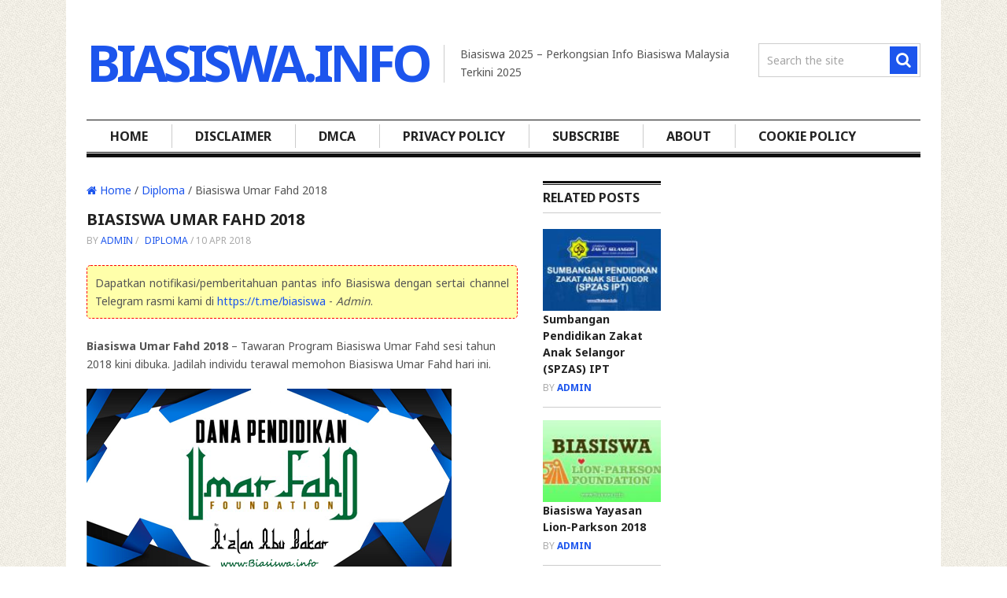

--- FILE ---
content_type: text/html; charset=UTF-8
request_url: https://biasiswa.info/biasiswa-umar-fahd/
body_size: 19272
content:
<!DOCTYPE html>
<html class="no-js" lang="en-US">
<head>
	<meta charset="UTF-8">
	<!-- Always force latest IE rendering engine (even in intranet) & Chrome Frame -->
	<!--[if IE ]>
	<meta http-equiv="X-UA-Compatible" content="IE=edge,chrome=1">
	<![endif]-->
	<link rel="profile" href="https://gmpg.org/xfn/11" />
	<title>Biasiswa Umar Fahd 2018</title>
	<!--iOS/android/handheld specific -->
<link rel="apple-touch-icon" href="https://biasiswa.info/wp-content/themes/clock/apple-touch-icon.png" />
<meta name="viewport" content="width=device-width, initial-scale=1, maximum-scale=1">
<meta name="apple-mobile-web-app-capable" content="yes">
<meta name="apple-mobile-web-app-status-bar-style" content="black">
	<link rel="prefetch" href="https://biasiswa.info">
	<link rel="prerender" href="https://biasiswa.info">
	<link rel="pingback" href="https://biasiswa.info/xmlrpc.php" />
		<style id="jetpack-boost-critical-css">@media all{ul{box-sizing:border-box}html :where(img[class*=wp-image-]){height:auto;max-width:100%}a,article,aside,b,blockquote,body,div,fieldset,footer,form,h1,h2,h3,header,html,i,img,ins,label,li,nav,p,span,u,ul{margin:0;padding:0;border:0;font-size:100%;font:inherit;vertical-align:baseline}html{overflow-x:hidden;-webkit-font-smoothing:antialiased}article,aside,footer,header,nav{display:block}ul{list-style:none}blockquote{quotes:none}input,textarea{margin:0}img{max-width:100%;height:auto!important}blockquote{font-style:italic;font-weight:400;font-size:15px;padding:0 10px 0 20px;position:relative;margin-top:25px;border-left:5px solid #c7c7c7}b{font-weight:700}i{font-style:italic}body{font:14px/23px Noto Sans,sans-serif;color:#555;background-color:#ebebeb}#page,.container{position:relative;margin-right:auto;margin-left:auto}.post-single-content h2{text-transform:uppercase}h1,h2,h3{font-weight:700;margin-bottom:12px;color:#444}h1{font-size:28px;line-height:1.4}h2{font-size:24px;line-height:1.4}h3{font-size:22px;line-height:1.4}p{margin-bottom:20px}a{text-decoration:none;color:#ed1c2f}a:link{text-decoration:none}.main-container{width:1060px;margin:0 auto;background:#fff;clear:both;display:block;padding:0 2%;overflow:hidden}#page,.container{max-width:1060px;min-width:240px}#page{padding-top:30px;min-height:100px;float:none;clear:both}.main-header{position:relative;float:left;width:100%;z-index:99}.main-header .container{background:#fff}#header{position:relative;width:100%;float:left;margin:0;padding:0;min-height:200px}#header h2{padding-right:20px;font-size:65px;float:left;display:inline-block;line-height:1;letter-spacing:-5px;position:relative;margin-bottom:0;margin-top:7px}#logo a{text-transform:uppercase;float:left;line-height:1}.logo-wrap{margin:40px 0 40px;overflow:hidden}.site-description{float:left;padding-left:20px;margin-top:17px;max-width:350px}#header h2:after{content:"";position:absolute;width:1px;height:48px;background:#ccc;right:0;top:10px}.social-media-icon{float:right;width:auto;min-width:206px}.social-media-icon .social-media{display:block;float:right;margin-bottom:15px}.social-media-icon form{max-width:97%}.social-media-icon #searchform{max-width:100%;float:right}.social-media-icon fieldset{width:100%;display:block}.social-media-icon #s{margin:0!important}.social-media-icon ul{margin:0;padding:0}.secondary-navigation{display:block;float:right;width:1060px;max-width:100%;border-bottom:5px solid #111}.secondary-navigation a{color:#222;font-weight:700;text-align:left;text-decoration:none;padding:8px 30px;text-transform:uppercase;font-size:16px;line-height:24px}#navigation{margin-bottom:1px;float:left;width:100%;border-top:1px solid #111;border-bottom:1px solid #111}#navigation ul{margin:0 auto}#navigation .menu{background:#fff}#navigation ul li{float:left;position:relative}#navigation>ul>li:after{content:"";position:absolute;height:30px;width:1px;background:#ccc;top:5px;left:0}#navigation ul li:first-child{background-image:none}#navigation ul li:first-child:after{background:0 0}#navigation>ul>li:last-child{border-right:none}#navigation ul li a,#navigation ul li a:link{display:inline-block}#navigation ul li:before{color:#222}.clearfix:after,.clearfix:before{content:" ";display:table}.clearfix:after{clear:both}nav a#pull{display:none}.article{width:69%;float:left;margin-bottom:10px;padding:0;max-width:730px}#content_box{float:left;width:100%}.post{float:left;width:100%}.single_post{background-color:#fff;width:100%}.single_post .post-info a,.single_post .post-info span{font-size:12px}.post-single-content{overflow:hidden;clear:both}.wp-post-image{float:left}.title{margin-bottom:5px;line-height:21px;clear:both}.single-title{font-size:20px;color:#222;float:left;padding:0;text-transform:uppercase}.post-info{display:block;font-size:12px;color:#aaa;float:left;clear:both;text-transform:uppercase;width:100%}.related-posts .post-info{clear:none;float:none;margin-top:3px}.thecategory{margin-left:5px}article header{margin-bottom:11px;float:left;width:100%}.single article header{margin-bottom:10px}.single_post header{width:100%;margin-bottom:8px}.post-info a{color:#919191}.article img.alignnone{margin-top:1em;margin-bottom:1em;display:block;clear:both}.article ul{margin:1.5em 0 1.571em 1.9em;list-style-type:circle}.textwidget{line-height:23px}input,textarea{padding:8px 12px;font-size:14px;color:#666;border:1px solid #d8d8d8;font-family:inherit}textarea{overflow:auto;resize:vertical}#searchform{padding:0;float:left;clear:both;width:100%;position:relative}#searchform fieldset{float:left}#header #searchform .icon-search,#header .sbutton{right:4px}.sbutton{right:5px;top:3px;padding:8px 0;float:right;border:0;width:35px;height:35px;text-align:center;padding-top:10px;color:#fff;background:0 0;z-index:10;position:absolute;border:0;vertical-align:top}#searchform .icon-search{font-size:20px;top:4px;color:#fff;background:#ed1c2f;position:absolute;right:5px;padding:7px 8px 9px 8px;height:19px}#s{width:83.8%;background-color:#fff;border:0;float:left;padding:11px 0 11px 0;text-indent:10px;border-right:0;color:#a5a5a5}#searchform fieldset{width:99.1%;border:1px solid #cdcdcd}.breadcrumb{margin-bottom:15px}.sidebar.c-4-12{float:right;width:28.4%;line-height:20px;max-width:300px}.widget{margin-bottom:27px;float:left;clear:both;width:100%;overflow:hidden}.widget .widget-wrap{border-top:3px solid #111}.sidebar .widget h3{border-top:1px solid #111;margin-top:1px;border-bottom:1px solid #ccc;padding-bottom:13px;color:#222}.widget li{list-style-type:square;margin-left:17px;margin-bottom:7px}.widget h3{font-size:20px;line-height:18px;margin:0 0 15px 0;padding-top:10px}footer{position:relative;overflow:hidden;clear:both}.related-posts{background-color:#fff;margin-top:30px;clear:both;float:left;border-top:3px solid #111;width:100%}.related-posts ul{margin-left:0;padding:0;margin:0;overflow:hidden;margin-top:0}.related-posts h3{text-transform:uppercase;font-size:19px;margin:0;color:#222}.relatedthumb img{width:50px;height:42px;margin-top:5px;margin-bottom:0}.related-posts .relatepostli1,.related-posts .relatepostli3{margin-right:0;float:right}.relatepostli2,.relatepostli3{border-bottom:1px solid #ccc;margin-bottom:11px;padding-bottom:1px}.related-posts li{width:47%;float:left;list-style:none;padding-bottom:15px;line-height:1.3;min-height:55px}.related-posts .relatepostli4{padding-bottom:0}.related-posts a{color:#222;font-weight:700}.rthumb{float:left;margin-right:10px}.related-posts .last{margin-right:0;padding-bottom:0}.related-posts-right{float:right;max-width:150px;clear:none;margin-top:0;width:20.6%}.related-posts-right h3{font-size:16px}.related-posts-right li{width:100%;line-height:1.5;margin-right:0}.related-posts-right .relatepostli4{border-bottom:1px solid #ccc;margin-bottom:11px;padding-bottom:15px}.related-posts-right .relatedthumb img{width:150px}.related-posts-right .rthumb{margin-right:0}.related-posts-right .post-info{margin-top:5px}.postauthor-top{margin-bottom:10px;margin-top:1px;border-bottom:1px solid #ccc}.postauthor-top{padding-top:5px;padding-bottom:8px;margin-bottom:15px}.last{margin-right:0}#commentform input{padding:11px}#cancel-comment-reply-link{float:right;line-height:24px;margin-top:0}#cancel-comment-reply-link{color:red;margin-bottom:-20px;text-decoration:underline;z-index:100;position:relative}#commentform textarea{width:95.5%;border:1px solid #d0d0d0;background:#fff;padding:2%;line-height:25px;font-family:inherit}#commentform p{margin-bottom:15px;float:left;width:100%;clear:both}#commentform p label{padding-bottom:5px;padding-top:5px;padding-left:10px}.required{color:red;padding:0;line-height:1}.sidebar.c-4-12 a,a{color:#111}.postauthor-top{border-top:1px solid #111}body{background-color:#fff}body{background-image:url(https://biasiswa.info/wp-content/themes/clock/images/pattern35.png)}#logo a,.post-info a,.single_post a,.textwidget a{color:#1c55ed}#searchform .icon-search{background-color:#1c55ed;color:#fff!important}.single_post{float:left;width:75%}.main-container{max-width:96%}@media screen and (max-width:1060px){.secondary-navigation{left:0}}@media screen and (max-width:960px){img{max-width:100%;height:auto!important}}@media screen and (max-width:900px){.secondary-navigation a{padding:8px 14px}}@media screen and (max-width:865px){#page,.container{max-width:96%}#header h2,.site-description{float:none;text-align:center;width:100%;max-width:100%;padding:0}#header h2{font-size:40px}.site-description{margin-top:0}#header h2:after{background:#fff}#logo a{float:none;letter-spacing:0}.logo-wrap{margin-bottom:20px;margin-top:20px}#navigation,.secondary-navigation{border:none!important;background:#283744}.secondary-navigation{width:100%;position:relative!important}#navigation .menu a{color:#fff!important;padding-left:0!important;padding-right:0!important}#navigation .menu{float:none;background:0 0}#navigation{height:auto}#navigation ul{width:100%;display:none;height:auto}#navigation li{width:100%!important;float:left;position:relative}#navigation ul li:after{background:0 0}#navigation ul li:before{display:none}#navigation li a{border-bottom:1px solid #576979!important;width:100%!important}#navigation a{text-align:left;width:100%;text-indent:25px}#navigation a#pull{display:block;background-color:#283744;width:100%;position:relative;color:#fff;padding:10px 0}#navigation a#pull:after{content:"";background:url(https://biasiswa.info/wp-content/themes/clock/css/images/nav-icon.png) no-repeat;width:30px;height:30px;display:inline-block;position:absolute;right:15px;top:10px}.social-media-icon{float:none;clear:both;overflow:hidden;max-width:232px;margin:0 auto;margin-top:10px}}@media screen and (max-width:760px){#header{margin:0}}@media screen and (max-width:720px){.secondary-navigation a{padding-top:10px!important;padding-bottom:10px!important}.article{width:100%}#content_box{padding-right:0;padding-left:0!important}.sidebar.c-4-12{float:left;width:100%!important;padding-left:0;padding-right:0}}@media screen and (max-width:600px){.single_post{width:100%!important}.related-posts-right{width:100%;max-width:100%;margin-top:20px}.related-posts-right .rthumb{margin-right:15px}}@media screen and (max-width:550px){.sbutton{float:right}}@media screen and (max-width:480px){#navigation{border-bottom:0}#navigation{margin-top:0;margin-bottom:0}.secondary-navigation{width:102%;height:35px}.related-posts li{width:100%;float:left!important;max-width:100%}.related-posts .relatepostli4{padding-bottom:15px;border-bottom:1px solid #ccc;margin-bottom:11px}}@media screen and (max-width:400px){article header{overflow:hidden}#commentform textarea{width:96%}}@media screen and (max-width:320px){#navigation li{display:block;float:none;width:100%}#navigation li a{border-bottom:1px solid #576979}}}</style><meta name='robots' content='index, follow, max-image-preview:large, max-snippet:-1, max-video-preview:-1' />
	<style>img:is([sizes="auto" i], [sizes^="auto," i]) { contain-intrinsic-size: 3000px 1500px }</style>
	
	<!-- This site is optimized with the Yoast SEO plugin v25.0 - https://yoast.com/wordpress/plugins/seo/ -->
	<meta name="description" content="Biasiswa Umar Fahd 2018 - Tawaran Program Biasiswa Umar Fahd sesi tahun 2018 kini dibuka. Jadilah individu terawal memohon Biasiswa Umar Fahd hari ini." />
	<link rel="canonical" href="https://biasiswa.info/biasiswa-umar-fahd/" />
	<meta property="og:locale" content="en_US" />
	<meta property="og:type" content="article" />
	<meta property="og:title" content="Biasiswa Umar Fahd 2018" />
	<meta property="og:description" content="Biasiswa Umar Fahd 2018 - Tawaran Program Biasiswa Umar Fahd sesi tahun 2018 kini dibuka. Jadilah individu terawal memohon Biasiswa Umar Fahd hari ini." />
	<meta property="og:url" content="https://biasiswa.info/biasiswa-umar-fahd/" />
	<meta property="og:site_name" content="Biasiswa.Info" />
	<meta property="article:publisher" content="https://facebook.com/biasiswa.info" />
	<meta property="article:published_time" content="2018-04-10T10:06:21+00:00" />
	<meta property="article:modified_time" content="2018-12-11T19:03:14+00:00" />
	<meta name="author" content="Admin" />
	<meta name="twitter:card" content="summary_large_image" />
	<meta name="twitter:title" content="Biasiswa Umar Fahd 2018" />
	<meta name="twitter:description" content="Biasiswa Umar Fahd 2018 - Tawaran Program Biasiswa Umar Fahd sesi tahun 2018 kini dibuka. Jadilah individu terawal memohon Biasiswa Umar Fahd hari ini." />
	<meta name="twitter:image" content="https://i.imgur.com/D43Z6UM.png" />
	<meta name="twitter:creator" content="@biasiswainfo" />
	<meta name="twitter:site" content="@biasiswainfo" />
	<meta name="twitter:label1" content="Written by" />
	<meta name="twitter:data1" content="Admin" />
	<meta name="twitter:label2" content="Est. reading time" />
	<meta name="twitter:data2" content="1 minute" />
	<script type="application/ld+json" class="yoast-schema-graph">{"@context":"https://schema.org","@graph":[{"@type":"WebPage","@id":"https://biasiswa.info/biasiswa-umar-fahd/","url":"https://biasiswa.info/biasiswa-umar-fahd/","name":"Biasiswa Umar Fahd 2018","isPartOf":{"@id":"https://biasiswa.info/#website"},"primaryImageOfPage":{"@id":"https://biasiswa.info/biasiswa-umar-fahd/#primaryimage"},"image":{"@id":"https://biasiswa.info/biasiswa-umar-fahd/#primaryimage"},"thumbnailUrl":"https://biasiswa.info/wp-content/uploads/2018/05/biasiswa-umar-fahd.jpg","datePublished":"2018-04-10T10:06:21+00:00","dateModified":"2018-12-11T19:03:14+00:00","author":{"@id":"https://biasiswa.info/#/schema/person/0793adc3b2260a75228c554f72bc2cfe"},"description":"Biasiswa Umar Fahd 2018 - Tawaran Program Biasiswa Umar Fahd sesi tahun 2018 kini dibuka. Jadilah individu terawal memohon Biasiswa Umar Fahd hari ini.","breadcrumb":{"@id":"https://biasiswa.info/biasiswa-umar-fahd/#breadcrumb"},"inLanguage":"en-US","potentialAction":[{"@type":"ReadAction","target":["https://biasiswa.info/biasiswa-umar-fahd/"]}]},{"@type":"ImageObject","inLanguage":"en-US","@id":"https://biasiswa.info/biasiswa-umar-fahd/#primaryimage","url":"https://biasiswa.info/wp-content/uploads/2018/05/biasiswa-umar-fahd.jpg","contentUrl":"https://biasiswa.info/wp-content/uploads/2018/05/biasiswa-umar-fahd.jpg","width":464,"height":240,"caption":"biasiswa umar fahd"},{"@type":"BreadcrumbList","@id":"https://biasiswa.info/biasiswa-umar-fahd/#breadcrumb","itemListElement":[{"@type":"ListItem","position":1,"name":"Home","item":"https://biasiswa.info/"},{"@type":"ListItem","position":2,"name":"Biasiswa Umar Fahd 2018"}]},{"@type":"WebSite","@id":"https://biasiswa.info/#website","url":"https://biasiswa.info/","name":"Biasiswa.Info","description":"Biasiswa 2025 – Perkongsian Info Biasiswa Malaysia Terkini 2025","potentialAction":[{"@type":"SearchAction","target":{"@type":"EntryPoint","urlTemplate":"https://biasiswa.info/?s={search_term_string}"},"query-input":{"@type":"PropertyValueSpecification","valueRequired":true,"valueName":"search_term_string"}}],"inLanguage":"en-US"},{"@type":"Person","@id":"https://biasiswa.info/#/schema/person/0793adc3b2260a75228c554f72bc2cfe","name":"Admin","image":{"@type":"ImageObject","inLanguage":"en-US","@id":"https://biasiswa.info/#/schema/person/image/","url":"https://secure.gravatar.com/avatar/0da5eb21424d62f7f439f76ca2a25ec044a17cebe1c1cc3d46de5c5ecc9401f2?s=96&d=mm&r=g","contentUrl":"https://secure.gravatar.com/avatar/0da5eb21424d62f7f439f76ca2a25ec044a17cebe1c1cc3d46de5c5ecc9401f2?s=96&d=mm&r=g","caption":"Admin"},"url":"https://biasiswa.info/author/admin/"}]}</script>
	<!-- / Yoast SEO plugin. -->


<link rel='dns-prefetch' href='//static.addtoany.com' />
<link rel="alternate" type="application/rss+xml" title="Biasiswa.Info &raquo; Feed" href="https://biasiswa.info/feed/" />
<link rel="alternate" type="application/rss+xml" title="Biasiswa.Info &raquo; Comments Feed" href="https://biasiswa.info/comments/feed/" />
<link rel="alternate" type="application/rss+xml" title="Biasiswa.Info &raquo; Biasiswa Umar Fahd 2018 Comments Feed" href="https://biasiswa.info/biasiswa-umar-fahd/feed/" />
<style type="text/css" media="all">
@font-face{font-family:'FontAwesome';src:url(https://biasiswa.info/wp-content/themes/clock/css/../font/fontawesome-webfont.eot#1746104681);src:url(https://biasiswa.info/wp-content/themes/clock/css/../font/fontawesome-webfont.eot#1746104681) format('embedded-opentype'),url(https://biasiswa.info/wp-content/themes/clock/css/../font/fontawesome-webfont.woff#1746104681) format('woff'),url(https://biasiswa.info/wp-content/themes/clock/css/../font/fontawesome-webfont.ttf#1746104681) format('truetype'),url(https://biasiswa.info/wp-content/themes/clock/css/../font/fontawesome-webfont.svg#fontawesomeregular?v=3.2.1) format('svg');font-weight:400;font-style:normal}[class^="icon-"],[class*=" icon-"]{font-family:FontAwesome;font-weight:400;font-display:block;font-style:normal;text-decoration:inherit;-webkit-font-smoothing:antialiased;*margin-right:.3em}[class^="icon-"]:before,[class*=" icon-"]:before{text-decoration:inherit;display:inline-block;speak:none}.icon-large:before{vertical-align:-10%;font-size:1.3333333333333333em}a [class^="icon-"],a [class*=" icon-"]{display:inline}[class^="icon-"].icon-fixed-width,[class*=" icon-"].icon-fixed-width{display:inline-block;width:1.1428571428571428em;text-align:right;padding-right:.2857142857142857em}[class^="icon-"].icon-fixed-width.icon-large,[class*=" icon-"].icon-fixed-width.icon-large{width:1.4285714285714286em}.icons-ul{margin-left:2.142857142857143em;list-style-type:none}.icons-ul>li{position:relative}.icons-ul .icon-li{position:absolute;left:-2.142857142857143em;width:2.142857142857143em;text-align:center;line-height:inherit}[class^="icon-"].hide,[class*=" icon-"].hide{display:none}.icon-muted{color:#eee}.icon-light{color:#fff}.icon-dark{color:#333}.icon-border{border:solid 1px #eee;padding:.2em .25em .15em;-webkit-border-radius:3px;-moz-border-radius:3px;border-radius:3px}.icon-2x{font-size:2em}.icon-2x.icon-border{border-width:2px;-webkit-border-radius:4px;-moz-border-radius:4px;border-radius:4px}.icon-3x{font-size:3em}.icon-3x.icon-border{border-width:3px;-webkit-border-radius:5px;-moz-border-radius:5px;border-radius:5px}.icon-4x{font-size:4em}.icon-4x.icon-border{border-width:4px;-webkit-border-radius:6px;-moz-border-radius:6px;border-radius:6px}.icon-5x{font-size:5em}.icon-5x.icon-border{border-width:5px;-webkit-border-radius:7px;-moz-border-radius:7px;border-radius:7px}.pull-right{float:right}.pull-left{float:left}[class^="icon-"].pull-left,[class*=" icon-"].pull-left{margin-right:.3em}[class^="icon-"].pull-right,[class*=" icon-"].pull-right{margin-left:.3em}[class^="icon-"],[class*=" icon-"]{display:inline;width:auto;height:auto;line-height:normal;vertical-align:baseline;background-image:none;background-position:0% 0%;background-repeat:repeat;margin-top:0}.icon-white,.nav-pills>.active>a>[class^="icon-"],.nav-pills>.active>a>[class*=" icon-"],.nav-list>.active>a>[class^="icon-"],.nav-list>.active>a>[class*=" icon-"],.navbar-inverse .nav>.active>a>[class^="icon-"],.navbar-inverse .nav>.active>a>[class*=" icon-"],.dropdown-menu>li>a:hover>[class^="icon-"],.dropdown-menu>li>a:hover>[class*=" icon-"],.dropdown-menu>.active>a>[class^="icon-"],.dropdown-menu>.active>a>[class*=" icon-"],.dropdown-submenu:hover>a>[class^="icon-"],.dropdown-submenu:hover>a>[class*=" icon-"]{background-image:none}.btn [class^="icon-"].icon-large,.nav [class^="icon-"].icon-large,.btn [class*=" icon-"].icon-large,.nav [class*=" icon-"].icon-large{line-height:.9em}.btn [class^="icon-"].icon-spin,.nav [class^="icon-"].icon-spin,.btn [class*=" icon-"].icon-spin,.nav [class*=" icon-"].icon-spin{display:inline-block}.nav-tabs [class^="icon-"],.nav-pills [class^="icon-"],.nav-tabs [class*=" icon-"],.nav-pills [class*=" icon-"],.nav-tabs [class^="icon-"].icon-large,.nav-pills [class^="icon-"].icon-large,.nav-tabs [class*=" icon-"].icon-large,.nav-pills [class*=" icon-"].icon-large{line-height:.9em}.btn [class^="icon-"].pull-left.icon-2x,.btn [class*=" icon-"].pull-left.icon-2x,.btn [class^="icon-"].pull-right.icon-2x,.btn [class*=" icon-"].pull-right.icon-2x{margin-top:.18em}.btn [class^="icon-"].icon-spin.icon-large,.btn [class*=" icon-"].icon-spin.icon-large{line-height:.8em}.btn.btn-small [class^="icon-"].pull-left.icon-2x,.btn.btn-small [class*=" icon-"].pull-left.icon-2x,.btn.btn-small [class^="icon-"].pull-right.icon-2x,.btn.btn-small [class*=" icon-"].pull-right.icon-2x{margin-top:.25em}.btn.btn-large [class^="icon-"],.btn.btn-large [class*=" icon-"]{margin-top:0}.btn.btn-large [class^="icon-"].pull-left.icon-2x,.btn.btn-large [class*=" icon-"].pull-left.icon-2x,.btn.btn-large [class^="icon-"].pull-right.icon-2x,.btn.btn-large [class*=" icon-"].pull-right.icon-2x{margin-top:.05em}.btn.btn-large [class^="icon-"].pull-left.icon-2x,.btn.btn-large [class*=" icon-"].pull-left.icon-2x{margin-right:.2em}.btn.btn-large [class^="icon-"].pull-right.icon-2x,.btn.btn-large [class*=" icon-"].pull-right.icon-2x{margin-left:.2em}.nav-list [class^="icon-"],.nav-list [class*=" icon-"]{line-height:inherit}.icon-stack{position:relative;display:inline-block;width:2em;height:2em;line-height:2em;vertical-align:-35%}.icon-stack [class^="icon-"],.icon-stack [class*=" icon-"]{display:block;text-align:center;position:absolute;width:100%;height:100%;font-size:1em;line-height:inherit;*line-height:2em}.icon-stack .icon-stack-base{font-size:2em;*line-height:1em}.icon-spin{display:inline-block;-moz-animation:spin 2s infinite linear;-o-animation:spin 2s infinite linear;-webkit-animation:spin 2s infinite linear;animation:spin 2s infinite linear}a .icon-stack,a .icon-spin{display:inline-block;text-decoration:none}@-moz-keyframes spin{0%{-moz-transform:rotate(0deg)}100%{-moz-transform:rotate(359deg)}}@-webkit-keyframes spin{0%{-webkit-transform:rotate(0deg)}100%{-webkit-transform:rotate(359deg)}}@-o-keyframes spin{0%{-o-transform:rotate(0deg)}100%{-o-transform:rotate(359deg)}}@-ms-keyframes spin{0%{-ms-transform:rotate(0deg)}100%{-ms-transform:rotate(359deg)}}@keyframes spin{0%{transform:rotate(0deg)}100%{transform:rotate(359deg)}}.icon-rotate-90:before{-webkit-transform:rotate(90deg);-moz-transform:rotate(90deg);-ms-transform:rotate(90deg);-o-transform:rotate(90deg);transform:rotate(90deg);filter:progid:DXImageTransform.Microsoft.BasicImage(rotation=1)}.icon-rotate-180:before{-webkit-transform:rotate(180deg);-moz-transform:rotate(180deg);-ms-transform:rotate(180deg);-o-transform:rotate(180deg);transform:rotate(180deg);filter:progid:DXImageTransform.Microsoft.BasicImage(rotation=2)}.icon-rotate-270:before{-webkit-transform:rotate(270deg);-moz-transform:rotate(270deg);-ms-transform:rotate(270deg);-o-transform:rotate(270deg);transform:rotate(270deg);filter:progid:DXImageTransform.Microsoft.BasicImage(rotation=3)}.icon-flip-horizontal:before{-webkit-transform:scale(-1,1);-moz-transform:scale(-1,1);-ms-transform:scale(-1,1);-o-transform:scale(-1,1);transform:scale(-1,1)}.icon-flip-vertical:before{-webkit-transform:scale(1,-1);-moz-transform:scale(1,-1);-ms-transform:scale(1,-1);-o-transform:scale(1,-1);transform:scale(1,-1)}a .icon-rotate-90:before,a .icon-rotate-180:before,a .icon-rotate-270:before,a .icon-flip-horizontal:before,a .icon-flip-vertical:before{display:inline-block}.icon-glass:before{content:"\f000"}.icon-music:before{content:"\f001"}.icon-search:before{content:"\f002"}.icon-envelope-alt:before{content:"\f003"}.icon-heart:before{content:"\f004"}.icon-star:before{content:"\f005"}.icon-star-empty:before{content:"\f006"}.icon-user:before{content:"\f007"}.icon-film:before{content:"\f008"}.icon-th-large:before{content:"\f009"}.icon-th:before{content:"\f00a"}.icon-th-list:before{content:"\f00b"}.icon-ok:before{content:"\f00c"}.icon-remove:before{content:"\f00d"}.icon-zoom-in:before{content:"\f00e"}.icon-zoom-out:before{content:"\f010"}.icon-power-off:before,.icon-off:before{content:"\f011"}.icon-signal:before{content:"\f012"}.icon-gear:before,.icon-cog:before{content:"\f013"}.icon-trash:before{content:"\f014"}.icon-home:before{content:"\f015"}.icon-file-alt:before{content:"\f016"}.icon-time:before{content:"\f017"}.icon-road:before{content:"\f018"}.icon-download-alt:before{content:"\f019"}.icon-download:before{content:"\f01a"}.icon-upload:before{content:"\f01b"}.icon-inbox:before{content:"\f01c"}.icon-play-circle:before{content:"\f01d"}.icon-rotate-right:before,.icon-repeat:before{content:"\f01e"}.icon-refresh:before{content:"\f021"}.icon-list-alt:before{content:"\f022"}.icon-lock:before{content:"\f023"}.icon-flag:before{content:"\f024"}.icon-headphones:before{content:"\f025"}.icon-volume-off:before{content:"\f026"}.icon-volume-down:before{content:"\f027"}.icon-volume-up:before{content:"\f028"}.icon-qrcode:before{content:"\f029"}.icon-barcode:before{content:"\f02a"}.icon-tag:before{content:"\f02b"}.icon-tags:before{content:"\f02c"}.icon-book:before{content:"\f02d"}.icon-bookmark:before{content:"\f02e"}.icon-print:before{content:"\f02f"}.icon-camera:before{content:"\f030"}.icon-font:before{content:"\f031"}.icon-bold:before{content:"\f032"}.icon-italic:before{content:"\f033"}.icon-text-height:before{content:"\f034"}.icon-text-width:before{content:"\f035"}.icon-align-left:before{content:"\f036"}.icon-align-center:before{content:"\f037"}.icon-align-right:before{content:"\f038"}.icon-align-justify:before{content:"\f039"}.icon-list:before{content:"\f03a"}.icon-indent-left:before{content:"\f03b"}.icon-indent-right:before{content:"\f03c"}.icon-facetime-video:before{content:"\f03d"}.icon-picture:before{content:"\f03e"}.icon-pencil:before{content:"\f040"}.icon-map-marker:before{content:"\f041"}.icon-adjust:before{content:"\f042"}.icon-tint:before{content:"\f043"}.icon-edit:before{content:"\f044"}.icon-share:before{content:"\f045"}.icon-check:before{content:"\f046"}.icon-move:before{content:"\f047"}.icon-step-backward:before{content:"\f048"}.icon-fast-backward:before{content:"\f049"}.icon-backward:before{content:"\f04a"}.icon-play:before{content:"\f04b"}.icon-pause:before{content:"\f04c"}.icon-stop:before{content:"\f04d"}.icon-forward:before{content:"\f04e"}.icon-fast-forward:before{content:"\f050"}.icon-step-forward:before{content:"\f051"}.icon-eject:before{content:"\f052"}.icon-chevron-left:before{content:"\f053"}.icon-chevron-right:before{content:"\f054"}.icon-plus-sign:before{content:"\f055"}.icon-minus-sign:before{content:"\f056"}.icon-remove-sign:before{content:"\f057"}.icon-ok-sign:before{content:"\f058"}.icon-question-sign:before{content:"\f059"}.icon-info-sign:before{content:"\f05a"}.icon-screenshot:before{content:"\f05b"}.icon-remove-circle:before{content:"\f05c"}.icon-ok-circle:before{content:"\f05d"}.icon-ban-circle:before{content:"\f05e"}.icon-arrow-left:before{content:"\f060"}.icon-arrow-right:before{content:"\f061"}.icon-arrow-up:before{content:"\f062"}.icon-arrow-down:before{content:"\f063"}.icon-mail-forward:before,.icon-share-alt:before{content:"\f064"}.icon-resize-full:before{content:"\f065"}.icon-resize-small:before{content:"\f066"}.icon-plus:before{content:"\f067"}.icon-minus:before{content:"\f068"}.icon-asterisk:before{content:"\f069"}.icon-exclamation-sign:before{content:"\f06a"}.icon-gift:before{content:"\f06b"}.icon-leaf:before{content:"\f06c"}.icon-fire:before{content:"\f06d"}.icon-eye-open:before{content:"\f06e"}.icon-eye-close:before{content:"\f070"}.icon-warning-sign:before{content:"\f071"}.icon-plane:before{content:"\f072"}.icon-calendar:before{content:"\f073"}.icon-random:before{content:"\f074"}.icon-comment:before{content:"\f075"}.icon-magnet:before{content:"\f076"}.icon-chevron-up:before{content:"\f077"}.icon-chevron-down:before{content:"\f078"}.icon-retweet:before{content:"\f079"}.icon-shopping-cart:before{content:"\f07a"}.icon-folder-close:before{content:"\f07b"}.icon-folder-open:before{content:"\f07c"}.icon-resize-vertical:before{content:"\f07d"}.icon-resize-horizontal:before{content:"\f07e"}.icon-bar-chart:before{content:"\f080"}.icon-twitter-sign:before{content:"\f081"}.icon-facebook-sign:before{content:"\f082"}.icon-camera-retro:before{content:"\f083"}.icon-key:before{content:"\f084"}.icon-gears:before,.icon-cogs:before{content:"\f085"}.icon-comments:before{content:"\f086"}.icon-thumbs-up-alt:before{content:"\f087"}.icon-thumbs-down-alt:before{content:"\f088"}.icon-star-half:before{content:"\f089"}.icon-heart-empty:before{content:"\f08a"}.icon-signout:before{content:"\f08b"}.icon-linkedin-sign:before{content:"\f08c"}.icon-pushpin:before{content:"\f08d"}.icon-external-link:before{content:"\f08e"}.icon-signin:before{content:"\f090"}.icon-trophy:before{content:"\f091"}.icon-github-sign:before{content:"\f092"}.icon-upload-alt:before{content:"\f093"}.icon-lemon:before{content:"\f094"}.icon-phone:before{content:"\f095"}.icon-unchecked:before,.icon-check-empty:before{content:"\f096"}.icon-bookmark-empty:before{content:"\f097"}.icon-phone-sign:before{content:"\f098"}.icon-twitter:before{content:"\f099"}.icon-facebook:before{content:"\f09a"}.icon-github:before{content:"\f09b"}.icon-unlock:before{content:"\f09c"}.icon-credit-card:before{content:"\f09d"}.icon-rss:before{content:"\f09e"}.icon-hdd:before{content:"\f0a0"}.icon-bullhorn:before{content:"\f0a1"}.icon-bell:before{content:"\f0a2"}.icon-certificate:before{content:"\f0a3"}.icon-hand-right:before{content:"\f0a4"}.icon-hand-left:before{content:"\f0a5"}.icon-hand-up:before{content:"\f0a6"}.icon-hand-down:before{content:"\f0a7"}.icon-circle-arrow-left:before{content:"\f0a8"}.icon-circle-arrow-right:before{content:"\f0a9"}.icon-circle-arrow-up:before{content:"\f0aa"}.icon-circle-arrow-down:before{content:"\f0ab"}.icon-globe:before{content:"\f0ac"}.icon-wrench:before{content:"\f0ad"}.icon-tasks:before{content:"\f0ae"}.icon-filter:before{content:"\f0b0"}.icon-briefcase:before{content:"\f0b1"}.icon-fullscreen:before{content:"\f0b2"}.icon-group:before{content:"\f0c0"}.icon-link:before{content:"\f0c1"}.icon-cloud:before{content:"\f0c2"}.icon-beaker:before{content:"\f0c3"}.icon-cut:before{content:"\f0c4"}.icon-copy:before{content:"\f0c5"}.icon-paperclip:before,.icon-paper-clip:before{content:"\f0c6"}.icon-save:before{content:"\f0c7"}.icon-sign-blank:before{content:"\f0c8"}.icon-reorder:before{content:"\f0c9"}.icon-list-ul:before{content:"\f0ca"}.icon-list-ol:before{content:"\f0cb"}.icon-strikethrough:before{content:"\f0cc"}.icon-underline:before{content:"\f0cd"}.icon-table:before{content:"\f0ce"}.icon-magic:before{content:"\f0d0"}.icon-truck:before{content:"\f0d1"}.icon-pinterest:before{content:"\f0d2"}.icon-pinterest-sign:before{content:"\f0d3"}.icon-google-plus-sign:before{content:"\f0d4"}.icon-google-plus:before{content:"\f0d5"}.icon-money:before{content:"\f0d6"}.icon-caret-down:before{content:"\f0d7"}.icon-caret-up:before{content:"\f0d8"}.icon-caret-left:before{content:"\f0d9"}.icon-caret-right:before{content:"\f0da"}.icon-columns:before{content:"\f0db"}.icon-sort:before{content:"\f0dc"}.icon-sort-down:before{content:"\f0dd"}.icon-sort-up:before{content:"\f0de"}.icon-envelope:before{content:"\f0e0"}.icon-linkedin:before{content:"\f0e1"}.icon-rotate-left:before,.icon-undo:before{content:"\f0e2"}.icon-legal:before{content:"\f0e3"}.icon-dashboard:before{content:"\f0e4"}.icon-comment-alt:before{content:"\f0e5"}.icon-comments-alt:before{content:"\f0e6"}.icon-bolt:before{content:"\f0e7"}.icon-sitemap:before{content:"\f0e8"}.icon-umbrella:before{content:"\f0e9"}.icon-paste:before{content:"\f0ea"}.icon-lightbulb:before{content:"\f0eb"}.icon-exchange:before{content:"\f0ec"}.icon-cloud-download:before{content:"\f0ed"}.icon-cloud-upload:before{content:"\f0ee"}.icon-user-md:before{content:"\f0f0"}.icon-stethoscope:before{content:"\f0f1"}.icon-suitcase:before{content:"\f0f2"}.icon-bell-alt:before{content:"\f0f3"}.icon-coffee:before{content:"\f0f4"}.icon-food:before{content:"\f0f5"}.icon-file-text-alt:before{content:"\f0f6"}.icon-building:before{content:"\f0f7"}.icon-hospital:before{content:"\f0f8"}.icon-ambulance:before{content:"\f0f9"}.icon-medkit:before{content:"\f0fa"}.icon-fighter-jet:before{content:"\f0fb"}.icon-beer:before{content:"\f0fc"}.icon-h-sign:before{content:"\f0fd"}.icon-plus-sign-alt:before{content:"\f0fe"}.icon-double-angle-left:before{content:"\f100"}.icon-double-angle-right:before{content:"\f101"}.icon-double-angle-up:before{content:"\f102"}.icon-double-angle-down:before{content:"\f103"}.icon-angle-left:before{content:"\f104"}.icon-angle-right:before{content:"\f105"}.icon-angle-up:before{content:"\f106"}.icon-angle-down:before{content:"\f107"}.icon-desktop:before{content:"\f108"}.icon-laptop:before{content:"\f109"}.icon-tablet:before{content:"\f10a"}.icon-mobile-phone:before{content:"\f10b"}.icon-circle-blank:before{content:"\f10c"}.icon-quote-left:before{content:"\f10d"}.icon-quote-right:before{content:"\f10e"}.icon-spinner:before{content:"\f110"}.icon-circle:before{content:"\f111"}.icon-mail-reply:before,.icon-reply:before{content:"\f112"}.icon-github-alt:before{content:"\f113"}.icon-folder-close-alt:before{content:"\f114"}.icon-folder-open-alt:before{content:"\f115"}.icon-expand-alt:before{content:"\f116"}.icon-collapse-alt:before{content:"\f117"}.icon-smile:before{content:"\f118"}.icon-frown:before{content:"\f119"}.icon-meh:before{content:"\f11a"}.icon-gamepad:before{content:"\f11b"}.icon-keyboard:before{content:"\f11c"}.icon-flag-alt:before{content:"\f11d"}.icon-flag-checkered:before{content:"\f11e"}.icon-terminal:before{content:"\f120"}.icon-code:before{content:"\f121"}.icon-reply-all:before{content:"\f122"}.icon-mail-reply-all:before{content:"\f122"}.icon-star-half-full:before,.icon-star-half-empty:before{content:"\f123"}.icon-location-arrow:before{content:"\f124"}.icon-crop:before{content:"\f125"}.icon-code-fork:before{content:"\f126"}.icon-unlink:before{content:"\f127"}.icon-question:before{content:"\f128"}.icon-info:before{content:"\f129"}.icon-exclamation:before{content:"\f12a"}.icon-superscript:before{content:"\f12b"}.icon-subscript:before{content:"\f12c"}.icon-eraser:before{content:"\f12d"}.icon-puzzle-piece:before{content:"\f12e"}.icon-microphone:before{content:"\f130"}.icon-microphone-off:before{content:"\f131"}.icon-shield:before{content:"\f132"}.icon-calendar-empty:before{content:"\f133"}.icon-fire-extinguisher:before{content:"\f134"}.icon-rocket:before{content:"\f135"}.icon-maxcdn:before{content:"\f136"}.icon-chevron-sign-left:before{content:"\f137"}.icon-chevron-sign-right:before{content:"\f138"}.icon-chevron-sign-up:before{content:"\f139"}.icon-chevron-sign-down:before{content:"\f13a"}.icon-html5:before{content:"\f13b"}.icon-css3:before{content:"\f13c"}.icon-anchor:before{content:"\f13d"}.icon-unlock-alt:before{content:"\f13e"}.icon-bullseye:before{content:"\f140"}.icon-ellipsis-horizontal:before{content:"\f141"}.icon-ellipsis-vertical:before{content:"\f142"}.icon-rss-sign:before{content:"\f143"}.icon-play-sign:before{content:"\f144"}.icon-ticket:before{content:"\f145"}.icon-minus-sign-alt:before{content:"\f146"}.icon-check-minus:before{content:"\f147"}.icon-level-up:before{content:"\f148"}.icon-level-down:before{content:"\f149"}.icon-check-sign:before{content:"\f14a"}.icon-edit-sign:before{content:"\f14b"}.icon-external-link-sign:before{content:"\f14c"}.icon-share-sign:before{content:"\f14d"}.icon-compass:before{content:"\f14e"}.icon-collapse:before{content:"\f150"}.icon-collapse-top:before{content:"\f151"}.icon-expand:before{content:"\f152"}.icon-euro:before,.icon-eur:before{content:"\f153"}.icon-gbp:before{content:"\f154"}.icon-dollar:before,.icon-usd:before{content:"\f155"}.icon-rupee:before,.icon-inr:before{content:"\f156"}.icon-yen:before,.icon-jpy:before{content:"\f157"}.icon-renminbi:before,.icon-cny:before{content:"\f158"}.icon-won:before,.icon-krw:before{content:"\f159"}.icon-bitcoin:before,.icon-btc:before{content:"\f15a"}.icon-file:before{content:"\f15b"}.icon-file-text:before{content:"\f15c"}.icon-sort-by-alphabet:before{content:"\f15d"}.icon-sort-by-alphabet-alt:before{content:"\f15e"}.icon-sort-by-attributes:before{content:"\f160"}.icon-sort-by-attributes-alt:before{content:"\f161"}.icon-sort-by-order:before{content:"\f162"}.icon-sort-by-order-alt:before{content:"\f163"}.icon-thumbs-up:before{content:"\f164"}.icon-thumbs-down:before{content:"\f165"}.icon-youtube-sign:before{content:"\f166"}.icon-youtube:before{content:"\f167"}.icon-xing:before{content:"\f168"}.icon-xing-sign:before{content:"\f169"}.icon-youtube-play:before{content:"\f16a"}.icon-dropbox:before{content:"\f16b"}.icon-stackexchange:before{content:"\f16c"}.icon-instagram:before{content:"\f16d"}.icon-flickr:before{content:"\f16e"}.icon-adn:before{content:"\f170"}.icon-bitbucket:before{content:"\f171"}.icon-bitbucket-sign:before{content:"\f172"}.icon-tumblr:before{content:"\f173"}.icon-tumblr-sign:before{content:"\f174"}.icon-long-arrow-down:before{content:"\f175"}.icon-long-arrow-up:before{content:"\f176"}.icon-long-arrow-left:before{content:"\f177"}.icon-long-arrow-right:before{content:"\f178"}.icon-apple:before{content:"\f179"}.icon-windows:before{content:"\f17a"}.icon-android:before{content:"\f17b"}.icon-linux:before{content:"\f17c"}.icon-dribbble:before{content:"\f17d"}.icon-skype:before{content:"\f17e"}.icon-foursquare:before{content:"\f180"}.icon-trello:before{content:"\f181"}.icon-female:before{content:"\f182"}.icon-male:before{content:"\f183"}.icon-gittip:before{content:"\f184"}.icon-sun:before{content:"\f185"}.icon-moon:before{content:"\f186"}.icon-archive:before{content:"\f187"}.icon-bug:before{content:"\f188"}.icon-vk:before{content:"\f189"}.icon-weibo:before{content:"\f18a"}.icon-renren:before{content:"\f18b"}
</style>
<style id='classic-theme-styles-inline-css' type='text/css'>
/*! This file is auto-generated */
.wp-block-button__link{color:#fff;background-color:#32373c;border-radius:9999px;box-shadow:none;text-decoration:none;padding:calc(.667em + 2px) calc(1.333em + 2px);font-size:1.125em}.wp-block-file__button{background:#32373c;color:#fff;text-decoration:none}
</style>
<style id='global-styles-inline-css' type='text/css'>
:root{--wp--preset--aspect-ratio--square: 1;--wp--preset--aspect-ratio--4-3: 4/3;--wp--preset--aspect-ratio--3-4: 3/4;--wp--preset--aspect-ratio--3-2: 3/2;--wp--preset--aspect-ratio--2-3: 2/3;--wp--preset--aspect-ratio--16-9: 16/9;--wp--preset--aspect-ratio--9-16: 9/16;--wp--preset--color--black: #000000;--wp--preset--color--cyan-bluish-gray: #abb8c3;--wp--preset--color--white: #ffffff;--wp--preset--color--pale-pink: #f78da7;--wp--preset--color--vivid-red: #cf2e2e;--wp--preset--color--luminous-vivid-orange: #ff6900;--wp--preset--color--luminous-vivid-amber: #fcb900;--wp--preset--color--light-green-cyan: #7bdcb5;--wp--preset--color--vivid-green-cyan: #00d084;--wp--preset--color--pale-cyan-blue: #8ed1fc;--wp--preset--color--vivid-cyan-blue: #0693e3;--wp--preset--color--vivid-purple: #9b51e0;--wp--preset--gradient--vivid-cyan-blue-to-vivid-purple: linear-gradient(135deg,rgba(6,147,227,1) 0%,rgb(155,81,224) 100%);--wp--preset--gradient--light-green-cyan-to-vivid-green-cyan: linear-gradient(135deg,rgb(122,220,180) 0%,rgb(0,208,130) 100%);--wp--preset--gradient--luminous-vivid-amber-to-luminous-vivid-orange: linear-gradient(135deg,rgba(252,185,0,1) 0%,rgba(255,105,0,1) 100%);--wp--preset--gradient--luminous-vivid-orange-to-vivid-red: linear-gradient(135deg,rgba(255,105,0,1) 0%,rgb(207,46,46) 100%);--wp--preset--gradient--very-light-gray-to-cyan-bluish-gray: linear-gradient(135deg,rgb(238,238,238) 0%,rgb(169,184,195) 100%);--wp--preset--gradient--cool-to-warm-spectrum: linear-gradient(135deg,rgb(74,234,220) 0%,rgb(151,120,209) 20%,rgb(207,42,186) 40%,rgb(238,44,130) 60%,rgb(251,105,98) 80%,rgb(254,248,76) 100%);--wp--preset--gradient--blush-light-purple: linear-gradient(135deg,rgb(255,206,236) 0%,rgb(152,150,240) 100%);--wp--preset--gradient--blush-bordeaux: linear-gradient(135deg,rgb(254,205,165) 0%,rgb(254,45,45) 50%,rgb(107,0,62) 100%);--wp--preset--gradient--luminous-dusk: linear-gradient(135deg,rgb(255,203,112) 0%,rgb(199,81,192) 50%,rgb(65,88,208) 100%);--wp--preset--gradient--pale-ocean: linear-gradient(135deg,rgb(255,245,203) 0%,rgb(182,227,212) 50%,rgb(51,167,181) 100%);--wp--preset--gradient--electric-grass: linear-gradient(135deg,rgb(202,248,128) 0%,rgb(113,206,126) 100%);--wp--preset--gradient--midnight: linear-gradient(135deg,rgb(2,3,129) 0%,rgb(40,116,252) 100%);--wp--preset--font-size--small: 13px;--wp--preset--font-size--medium: 20px;--wp--preset--font-size--large: 36px;--wp--preset--font-size--x-large: 42px;--wp--preset--spacing--20: 0.44rem;--wp--preset--spacing--30: 0.67rem;--wp--preset--spacing--40: 1rem;--wp--preset--spacing--50: 1.5rem;--wp--preset--spacing--60: 2.25rem;--wp--preset--spacing--70: 3.38rem;--wp--preset--spacing--80: 5.06rem;--wp--preset--shadow--natural: 6px 6px 9px rgba(0, 0, 0, 0.2);--wp--preset--shadow--deep: 12px 12px 50px rgba(0, 0, 0, 0.4);--wp--preset--shadow--sharp: 6px 6px 0px rgba(0, 0, 0, 0.2);--wp--preset--shadow--outlined: 6px 6px 0px -3px rgba(255, 255, 255, 1), 6px 6px rgba(0, 0, 0, 1);--wp--preset--shadow--crisp: 6px 6px 0px rgba(0, 0, 0, 1);}:where(.is-layout-flex){gap: 0.5em;}:where(.is-layout-grid){gap: 0.5em;}body .is-layout-flex{display: flex;}.is-layout-flex{flex-wrap: wrap;align-items: center;}.is-layout-flex > :is(*, div){margin: 0;}body .is-layout-grid{display: grid;}.is-layout-grid > :is(*, div){margin: 0;}:where(.wp-block-columns.is-layout-flex){gap: 2em;}:where(.wp-block-columns.is-layout-grid){gap: 2em;}:where(.wp-block-post-template.is-layout-flex){gap: 1.25em;}:where(.wp-block-post-template.is-layout-grid){gap: 1.25em;}.has-black-color{color: var(--wp--preset--color--black) !important;}.has-cyan-bluish-gray-color{color: var(--wp--preset--color--cyan-bluish-gray) !important;}.has-white-color{color: var(--wp--preset--color--white) !important;}.has-pale-pink-color{color: var(--wp--preset--color--pale-pink) !important;}.has-vivid-red-color{color: var(--wp--preset--color--vivid-red) !important;}.has-luminous-vivid-orange-color{color: var(--wp--preset--color--luminous-vivid-orange) !important;}.has-luminous-vivid-amber-color{color: var(--wp--preset--color--luminous-vivid-amber) !important;}.has-light-green-cyan-color{color: var(--wp--preset--color--light-green-cyan) !important;}.has-vivid-green-cyan-color{color: var(--wp--preset--color--vivid-green-cyan) !important;}.has-pale-cyan-blue-color{color: var(--wp--preset--color--pale-cyan-blue) !important;}.has-vivid-cyan-blue-color{color: var(--wp--preset--color--vivid-cyan-blue) !important;}.has-vivid-purple-color{color: var(--wp--preset--color--vivid-purple) !important;}.has-black-background-color{background-color: var(--wp--preset--color--black) !important;}.has-cyan-bluish-gray-background-color{background-color: var(--wp--preset--color--cyan-bluish-gray) !important;}.has-white-background-color{background-color: var(--wp--preset--color--white) !important;}.has-pale-pink-background-color{background-color: var(--wp--preset--color--pale-pink) !important;}.has-vivid-red-background-color{background-color: var(--wp--preset--color--vivid-red) !important;}.has-luminous-vivid-orange-background-color{background-color: var(--wp--preset--color--luminous-vivid-orange) !important;}.has-luminous-vivid-amber-background-color{background-color: var(--wp--preset--color--luminous-vivid-amber) !important;}.has-light-green-cyan-background-color{background-color: var(--wp--preset--color--light-green-cyan) !important;}.has-vivid-green-cyan-background-color{background-color: var(--wp--preset--color--vivid-green-cyan) !important;}.has-pale-cyan-blue-background-color{background-color: var(--wp--preset--color--pale-cyan-blue) !important;}.has-vivid-cyan-blue-background-color{background-color: var(--wp--preset--color--vivid-cyan-blue) !important;}.has-vivid-purple-background-color{background-color: var(--wp--preset--color--vivid-purple) !important;}.has-black-border-color{border-color: var(--wp--preset--color--black) !important;}.has-cyan-bluish-gray-border-color{border-color: var(--wp--preset--color--cyan-bluish-gray) !important;}.has-white-border-color{border-color: var(--wp--preset--color--white) !important;}.has-pale-pink-border-color{border-color: var(--wp--preset--color--pale-pink) !important;}.has-vivid-red-border-color{border-color: var(--wp--preset--color--vivid-red) !important;}.has-luminous-vivid-orange-border-color{border-color: var(--wp--preset--color--luminous-vivid-orange) !important;}.has-luminous-vivid-amber-border-color{border-color: var(--wp--preset--color--luminous-vivid-amber) !important;}.has-light-green-cyan-border-color{border-color: var(--wp--preset--color--light-green-cyan) !important;}.has-vivid-green-cyan-border-color{border-color: var(--wp--preset--color--vivid-green-cyan) !important;}.has-pale-cyan-blue-border-color{border-color: var(--wp--preset--color--pale-cyan-blue) !important;}.has-vivid-cyan-blue-border-color{border-color: var(--wp--preset--color--vivid-cyan-blue) !important;}.has-vivid-purple-border-color{border-color: var(--wp--preset--color--vivid-purple) !important;}.has-vivid-cyan-blue-to-vivid-purple-gradient-background{background: var(--wp--preset--gradient--vivid-cyan-blue-to-vivid-purple) !important;}.has-light-green-cyan-to-vivid-green-cyan-gradient-background{background: var(--wp--preset--gradient--light-green-cyan-to-vivid-green-cyan) !important;}.has-luminous-vivid-amber-to-luminous-vivid-orange-gradient-background{background: var(--wp--preset--gradient--luminous-vivid-amber-to-luminous-vivid-orange) !important;}.has-luminous-vivid-orange-to-vivid-red-gradient-background{background: var(--wp--preset--gradient--luminous-vivid-orange-to-vivid-red) !important;}.has-very-light-gray-to-cyan-bluish-gray-gradient-background{background: var(--wp--preset--gradient--very-light-gray-to-cyan-bluish-gray) !important;}.has-cool-to-warm-spectrum-gradient-background{background: var(--wp--preset--gradient--cool-to-warm-spectrum) !important;}.has-blush-light-purple-gradient-background{background: var(--wp--preset--gradient--blush-light-purple) !important;}.has-blush-bordeaux-gradient-background{background: var(--wp--preset--gradient--blush-bordeaux) !important;}.has-luminous-dusk-gradient-background{background: var(--wp--preset--gradient--luminous-dusk) !important;}.has-pale-ocean-gradient-background{background: var(--wp--preset--gradient--pale-ocean) !important;}.has-electric-grass-gradient-background{background: var(--wp--preset--gradient--electric-grass) !important;}.has-midnight-gradient-background{background: var(--wp--preset--gradient--midnight) !important;}.has-small-font-size{font-size: var(--wp--preset--font-size--small) !important;}.has-medium-font-size{font-size: var(--wp--preset--font-size--medium) !important;}.has-large-font-size{font-size: var(--wp--preset--font-size--large) !important;}.has-x-large-font-size{font-size: var(--wp--preset--font-size--x-large) !important;}
:where(.wp-block-post-template.is-layout-flex){gap: 1.25em;}:where(.wp-block-post-template.is-layout-grid){gap: 1.25em;}
:where(.wp-block-columns.is-layout-flex){gap: 2em;}:where(.wp-block-columns.is-layout-grid){gap: 2em;}
:root :where(.wp-block-pullquote){font-size: 1.5em;line-height: 1.6;}
</style>
<noscript><link rel='stylesheet' id='wpo_min-header-0-css' href='https://biasiswa.info/wp-content/cache/wpo-minify/1746104681/assets/wpo-minify-header-d3ab3914.min.css' type='text/css' media='all' />
</noscript><link rel='stylesheet' id='wpo_min-header-0-css' href='https://biasiswa.info/wp-content/cache/wpo-minify/1746104681/assets/wpo-minify-header-d3ab3914.min.css' type='text/css' media="not all" data-media="all" onload="this.media=this.dataset.media; delete this.dataset.media; this.removeAttribute( 'onload' );" />




<link rel="https://api.w.org/" href="https://biasiswa.info/wp-json/" /><link rel="alternate" title="JSON" type="application/json" href="https://biasiswa.info/wp-json/wp/v2/posts/719" /><link rel="EditURI" type="application/rsd+xml" title="RSD" href="https://biasiswa.info/xmlrpc.php?rsd" />
<!--Theme by MyThemeShop.com-->
<link rel='shortlink' href='https://biasiswa.info/?p=719' />
<link rel="alternate" title="oEmbed (JSON)" type="application/json+oembed" href="https://biasiswa.info/wp-json/oembed/1.0/embed?url=https%3A%2F%2Fbiasiswa.info%2Fbiasiswa-umar-fahd%2F" />
<link rel="alternate" title="oEmbed (XML)" type="text/xml+oembed" href="https://biasiswa.info/wp-json/oembed/1.0/embed?url=https%3A%2F%2Fbiasiswa.info%2Fbiasiswa-umar-fahd%2F&#038;format=xml" />

		
				
				
		<link rel="manifest" href="https://biasiswa.info/wp-json/app/v1/pwp-manifest"><meta name="theme-color" content="#000000"><link href="https://fonts.googleapis.com/css?family=Noto+Sans:700|Noto+Sans" rel="stylesheet" type="text/css">
<style type="text/css">
.menu li a{ font-family: "Noto Sans";font-weight: 700;font-size: 16px;color: #222; }
.single-title{ font-family: "Noto Sans";font-weight: 700;font-size: 20px;color: #222; }
h1{ font-family: "Noto Sans";font-weight: 700;font-size: 28px;color: #222; }
h2{ font-family: "Noto Sans";font-weight: 700;font-size: 24px;color: #222; }
h3{ font-family: "Noto Sans";font-weight: 700;font-size: 22px;color: #222; }
h4{ font-family: "Noto Sans";font-weight: 700;font-size: 20px;color: #222; }
h5{ font-family: "Noto Sans";font-weight: 700;font-size: 18px;color: #222; }
h6{ font-family: "Noto Sans";font-weight: 700;font-size: 16px;color: #222; }
body{ font-family: "Noto Sans";font-weight: ;font-size: 14px;color: #555555; }
</style>
<link rel="icon" href="https://biasiswa.info/wp-content/uploads/2018/01/scholarship-150x150.jpg" type="image/x-icon"/>
<meta property="article:author" content="https://www.facebook.com/Biasiswa.info"/><link rel="icon" href="https://biasiswa.info/wp-content/uploads/2018/10/cropped-biasiswa-info-icon-32x32.jpg" sizes="32x32" />
<link rel="icon" href="https://biasiswa.info/wp-content/uploads/2018/10/cropped-biasiswa-info-icon-192x192.jpg" sizes="192x192" />
<link rel="apple-touch-icon" href="https://biasiswa.info/wp-content/uploads/2018/10/cropped-biasiswa-info-icon-180x180.jpg" />
<meta name="msapplication-TileImage" content="https://biasiswa.info/wp-content/uploads/2018/10/cropped-biasiswa-info-icon-270x270.jpg" />
</head>
<body id ="blog" class="wp-singular post-template-default single single-post postid-719 single-format-standard wp-theme-clock main" itemscope itemtype="http://schema.org/WebPage">
	<div class="main-container">
	<header class="main-header">
			<div class="container">
			<div id="header">
				<div class="logo-wrap">
																		  <h2 id="logo" class="text-logo">
									<a href="https://biasiswa.info">Biasiswa.Info</a>
								</h2><!-- END #logo -->
												<div class="site-description">
							Biasiswa 2025 – Perkongsian Info Biasiswa Malaysia Terkini 2025						</div>
										<div class="social-media-icon"> 
														<div class="social-media">
	<ul>
												    
	</ul>
</div>
																			<form method="get" id="searchform" class="search-form" action="https://biasiswa.info" _lpchecked="1">
	<fieldset>
		<input type="text" name="s" id="s" value="Search the site" onblur="if (this.value == '') {this.value = 'Search the site';}" onfocus="if (this.value == 'Search the site') {this.value = '';}" >
		<input id="search-image" class="sbutton" type="submit" value="">
		<i class="icon-search"></i>
	</fieldset>
</form>											</div>
				</div>
								<div class="secondary-navigation">
									<nav id="navigation" class="clearfix">
													<ul id="menu-menu-1" class="menu clearfix"><li id="menu-item-29" class="menu-item menu-item-type-custom menu-item-object-custom menu-item-home menu-item-29"><a href="https://biasiswa.info/">Home</a></li>
<li id="menu-item-30" class="menu-item menu-item-type-post_type menu-item-object-page menu-item-30"><a href="https://biasiswa.info/disclaimer/">Disclaimer</a></li>
<li id="menu-item-31" class="menu-item menu-item-type-post_type menu-item-object-page menu-item-31"><a href="https://biasiswa.info/dmca/">DMCA</a></li>
<li id="menu-item-32" class="menu-item menu-item-type-post_type menu-item-object-page menu-item-32"><a href="https://biasiswa.info/privacy-policy/">Privacy Policy</a></li>
<li id="menu-item-36" class="menu-item menu-item-type-post_type menu-item-object-page menu-item-36"><a href="https://biasiswa.info/langgan/">Subscribe</a></li>
<li id="menu-item-39" class="menu-item menu-item-type-post_type menu-item-object-page menu-item-39"><a href="https://biasiswa.info/about/">About</a></li>
<li id="menu-item-190" class="menu-item menu-item-type-post_type menu-item-object-page menu-item-190"><a href="https://biasiswa.info/cookie-policy/">Cookie Policy</a></li>
</ul>												<a href="#" id="pull">Menu</a>  
					</nav>
				</div>              
			</div><!--#header-->
		</div><!--.container-->        
	</header><div id="page" class="single">
	<div class="content">
		<article class="article">
			<div id="content_box" >
									<div id="post-719" class="g post post-719 type-post status-publish format-standard has-post-thumbnail hentry category-diploma has_thumb">
						<div class="single_post">
															<div class="breadcrumb" itemprop="breadcrumb"><a href="https://biasiswa.info" rel="nofollow"><i class="icon-home"></i>&nbsp;Home</a>&nbsp;/&nbsp;<a href="https://biasiswa.info/category/diploma/" rel="nofollow">Diploma</a>&nbsp;/&nbsp;Biasiswa Umar Fahd 2018</div>
														<header>
								<h1 class="title single-title">Biasiswa Umar Fahd 2018</h1>
																	<div class="post-info">
										<span class="theauthor"> by <a rel="nofollow" href="https://biasiswa.info/author/admin/" title="Posts by Admin" rel="author">Admin</a></span> /
										<span class="thecategory"><a href="https://biasiswa.info/category/diploma/" rel="nofollow">Diploma</a></span> /
										<span class="thetime">10 Apr 2018</span>
									</div>
															</header><!--.headline_area-->
							<div class="post-single-content box mark-links">
																								<div class="lbvel697c108fada30" ><div style="font-size: 14px; font-weight: 400; background: #FFFFAA; display: block; padding: 10px; text-align: justify; border: 1px dashed #FF0000; margin: 10px 0 0; border-radius: 5px;">Dapatkan notifikasi/pemberitahuan pantas info Biasiswa dengan sertai channel Telegram rasmi kami di <a target="_blank" href="https://t.me/biasiswa">https://t.me/biasiswa</a> - <i>Admin</i>.</div><br /></div><style type="text/css">
@media screen and (min-width: 1201px) {
.lbvel697c108fada30 {
display: block;
}
}
@media screen and (min-width: 993px) and (max-width: 1200px) {
.lbvel697c108fada30 {
display: block;
}
}
@media screen and (min-width: 769px) and (max-width: 992px) {
.lbvel697c108fada30 {
display: block;
}
}
@media screen and (min-width: 768px) and (max-width: 768px) {
.lbvel697c108fada30 {
display: block;
}
}
@media screen and (max-width: 767px) {
.lbvel697c108fada30 {
display: block;
}
}
</style>
<p><b>Biasiswa Umar Fahd 2018</b> &#8211; Tawaran Program Biasiswa Umar Fahd sesi tahun 2018 kini dibuka. Jadilah individu terawal memohon Biasiswa Umar Fahd hari ini.</p>
<p><img decoding="async" src="https://i.imgur.com/D43Z6UM.png" alt="biasiswa umar fahd" /></p>
<p>Biasiswa Umar Fahd merealisasikan impian dan harapan pelajar lepasan SPM untuk menyambung pengajian Diploma secara PERCUMA melalui Institusi Pengajian yang diiktiraf dengan Biasiswa Umar Fahd ini.</p>
<p> <script data-jetpack-boost="ignore" async src="//pagead2.googlesyndication.com/pagead/js/adsbygoogle.js"></script>
<!-- Responsive Link Auto Size 2018 -->
<ins class="adsbygoogle"
     style="display:block"
     data-ad-client="ca-pub-3638981364667260"
     data-ad-slot="8107884103"
     data-ad-format="link"></ins>
<script data-jetpack-boost="ignore">
(adsbygoogle = window.adsbygoogle || []).push({});
</script><br />
</p>
<p>Peluang melanjutkan pengajian Diploma bagi kemasukan sesi Julai 2018 dengan tawaran <a href="https://biasiswa.info/biasiswa-umar-fahd/">Biasiswa Umar Fahd</a> melalui <b>Program Kerjasama Lanjutan Pengajian Pelajar Lepasan Sijil Pelajaran Malaysia (SPM) Sehingga Ke Peringkat Ijazah Sarjana Muda</b>.</p>
<p><b>BIDANG PENGAJIAN</b></p>
<p>Antara Kursus yang ditawarkan adalah seperti berikut:</p>
<p>🎓Diploma Pentadbiran Perniagaan<br />
🎓Diploma Teknologi Maklumat dan Komunikasi<br />
🎓Diploma Pengurusan Pelancongan<br />
🎓Diploma Perhotelan<br />
🎓Diploma Perbankan Islam</p>
<p> <style type="text/css">
.adslot_1 { display:inline-block; width: 320px; height: 50px; }
@media (min-width: 200px) { .adslot_1 { width: 200px; height: 200px; } }
@media (min-width: 300px) { .adslot_1 { width: 250px; height: 250px; } }
@media (min-width: 400px) { .adslot_1 { width: 300px; height: 250px; } }
@media (min-width:500px) { .adslot_1 { width: 336px; height: 280px; } }
@media (min-width:700px) { .adslot_1 { width: 336px; height: 280px; } }
</style>
<ins class="adsbygoogle adslot_1" data-language="en"
   data-ad-client="ca-pub-3638981364667260"
   data-ad-type="text"
   data-ad-slot="6169840160"></ins>
<script data-jetpack-boost="ignore" async src="//pagead2.googlesyndication.com/pagead/js/adsbygoogle.js"></script>
<script data-jetpack-boost="ignore">(adsbygoogle = window.adsbygoogle || []).push({});</script><br />
</p>
<p><b>KAEDAH PERMOHONAN</b></p>
<p>Untuk memohon Biasiswa Umar Fahd ini, layari<br />
<a href="https://www.umarfahdfoundation.my/" target="_blank" rel="nofollow">www.umarfahdfoundation.my</a></p>
<p><b>TARIKH TUTUP</b> Permohonan Biasiswa Umar Fahd <b>sebelum 31 MEI 2018</b></p>
<p><b>HUBUNGI</b></p>
<p>Alamat: No. 58A, Persiaran Diplomatik, Presint 15, 62050, Wilayah Persekutuan Putrajaya.<br />
Telefon: +1-800-88-5999<br />
Whatsapp: +60 13-353 4112<br />
Email: <a href="/cdn-cgi/l/email-protection#b1d8dfd7def1c4dcd0c3d7d0d9d5d7dec4dfd5d0c5d8dedf9fdcc8"><span class="__cf_email__" data-cfemail="365f58505976435b574450575e52505943585257425f5958185b4f">[email&#160;protected]</span></a><br />
Facebook Page: <a href="https://web.facebook.com/Biasiswa-Umar-Fahd-520771895030701/" target="_blank" rel="nofollow">https://web.facebook.com/Biasiswa-Umar-Fahd-520771895030701/</a></p>
<p class="wpsai_spacing_before_adsense"></p>
<!-- Responsive Link Auto Size 2018 -->
<ins class="adsbygoogle"
     style="display:block"
     data-ad-client="ca-pub-3638981364667260"
     data-ad-slot="8107884103"
     data-ad-format="link"></ins>

<br />

<!-- Responsive 2018 -->
<ins class="adsbygoogle"
     style="display:block"
     data-ad-client="ca-pub-3638981364667260"
     data-ad-slot="7478146953"
     data-ad-format="auto"></ins>

<div class="addtoany_share_save_container addtoany_content addtoany_content_bottom"><div class="a2a_kit a2a_kit_size_32 addtoany_list" data-a2a-url="https://biasiswa.info/biasiswa-umar-fahd/" data-a2a-title="Biasiswa Umar Fahd 2018"><a class="a2a_button_facebook" href="https://www.addtoany.com/add_to/facebook?linkurl=https%3A%2F%2Fbiasiswa.info%2Fbiasiswa-umar-fahd%2F&amp;linkname=Biasiswa%20Umar%20Fahd%202018" title="Facebook" rel="nofollow noopener" target="_blank"></a><a class="a2a_button_twitter" href="https://www.addtoany.com/add_to/twitter?linkurl=https%3A%2F%2Fbiasiswa.info%2Fbiasiswa-umar-fahd%2F&amp;linkname=Biasiswa%20Umar%20Fahd%202018" title="Twitter" rel="nofollow noopener" target="_blank"></a><a class="a2a_button_facebook_messenger" href="https://www.addtoany.com/add_to/facebook_messenger?linkurl=https%3A%2F%2Fbiasiswa.info%2Fbiasiswa-umar-fahd%2F&amp;linkname=Biasiswa%20Umar%20Fahd%202018" title="Messenger" rel="nofollow noopener" target="_blank"></a><a class="a2a_button_telegram" href="https://www.addtoany.com/add_to/telegram?linkurl=https%3A%2F%2Fbiasiswa.info%2Fbiasiswa-umar-fahd%2F&amp;linkname=Biasiswa%20Umar%20Fahd%202018" title="Telegram" rel="nofollow noopener" target="_blank"></a><a class="a2a_button_whatsapp" href="https://www.addtoany.com/add_to/whatsapp?linkurl=https%3A%2F%2Fbiasiswa.info%2Fbiasiswa-umar-fahd%2F&amp;linkname=Biasiswa%20Umar%20Fahd%202018" title="WhatsApp" rel="nofollow noopener" target="_blank"></a><a class="a2a_dd addtoany_share_save addtoany_share" href="https://www.addtoany.com/share"></a></div></div><div class="atzcu697c108fada9d" >
<ins class="adsbygoogle"
     style="display:block"
     data-ad-format="autorelaxed"
     data-ad-client="ca-pub-3638981364667260"
     data-ad-slot="1734782962"></ins>
</div><style type="text/css">
@media screen and (min-width: 1201px) {
.atzcu697c108fada9d {
display: block;
}
}
@media screen and (min-width: 993px) and (max-width: 1200px) {
.atzcu697c108fada9d {
display: block;
}
}
@media screen and (min-width: 769px) and (max-width: 992px) {
.atzcu697c108fada9d {
display: block;
}
}
@media screen and (min-width: 768px) and (max-width: 768px) {
.atzcu697c108fada9d {
display: block;
}
}
@media screen and (max-width: 767px) {
.atzcu697c108fada9d {
display: block;
}
}
</style>
																 
																							</div>
						</div><!--.post-content box mark-links-->
							
								
								<!-- Start Related Posts -->
								<div class="related-posts related-posts-right"><div class="postauthor-top"><h3>Related Posts</h3></div><ul>									<li class=" relatepostli2">
										<a rel="nofollow" class="relatedthumb" href="https://biasiswa.info/sumbangan-pendidikan-zakat-anak-selangor-spzas-ipt/" title="Sumbangan Pendidikan Zakat Anak Selangor (SPZAS) IPT">
											<span class="rthumb">
																									<img width="130" height="90" src="https://biasiswa.info/wp-content/uploads/2018/11/sumbangan-pendidikan-zakat-anak-selangor-spzas-ipt-130x90.jpg" class="attachment-slider_thumb size-slider_thumb wp-post-image" alt="sumbangan pendidikan zakat anak selangor spzas ipt" title="" decoding="async" />																							</span>
										</a>
										<span>
											<a class="relatedthumb" href="https://biasiswa.info/sumbangan-pendidikan-zakat-anak-selangor-spzas-ipt/" title="Sumbangan Pendidikan Zakat Anak Selangor (SPZAS) IPT">Sumbangan Pendidikan Zakat Anak Selangor (SPZAS) IPT</a>
																							<div class="post-info">
													<span class="theauthor"> by <a rel="nofollow" href="https://biasiswa.info/author/admin/" title="Posts by Admin" rel="author">Admin</a> </span> 
													<span style="display:none" class="thetime">24 Nov 2018</span>
												</div>
																					</span>
									</li>
																		<li class=" relatepostli3">
										<a rel="nofollow" class="relatedthumb" href="https://biasiswa.info/biasiswa-yayasan-lion-parkson/" title="Biasiswa Yayasan Lion-Parkson 2018">
											<span class="rthumb">
																									<img width="130" height="90" src="https://biasiswa.info/wp-content/uploads/2018/03/Biasiswa-Yayasan-Lion-Parkson-130x90.jpg" class="attachment-slider_thumb size-slider_thumb wp-post-image" alt="Biasiswa Yayasan Lion-Parkson" title="" decoding="async" />																							</span>
										</a>
										<span>
											<a class="relatedthumb" href="https://biasiswa.info/biasiswa-yayasan-lion-parkson/" title="Biasiswa Yayasan Lion-Parkson 2018">Biasiswa Yayasan Lion-Parkson 2018</a>
																							<div class="post-info">
													<span class="theauthor"> by <a rel="nofollow" href="https://biasiswa.info/author/admin/" title="Posts by Admin" rel="author">Admin</a> </span> 
													<span style="display:none" class="thetime">18 Mar 2018</span>
												</div>
																					</span>
									</li>
																		<li class=" relatepostli4">
										<a rel="nofollow" class="relatedthumb" href="https://biasiswa.info/biasiswa-penuh-pendidikan-unishams-tajaan-lembaga-zakat-negeri-kedah/" title="Biasiswa Penuh Pendidikan UniSHAMS Tajaan Lembaga Zakat Negeri Kedah">
											<span class="rthumb">
																									<img width="130" height="90" src="https://biasiswa.info/wp-content/uploads/2018/08/biasiswa-penuh-pendidikan-unishams-tajaan-lembaga-zakat-negeri-kedah-130x90.jpg" class="attachment-slider_thumb size-slider_thumb wp-post-image" alt="biasiswa penuh pendidikan unishams tajaan lembaga zakat negeri kedah" title="" decoding="async" />																							</span>
										</a>
										<span>
											<a class="relatedthumb" href="https://biasiswa.info/biasiswa-penuh-pendidikan-unishams-tajaan-lembaga-zakat-negeri-kedah/" title="Biasiswa Penuh Pendidikan UniSHAMS Tajaan Lembaga Zakat Negeri Kedah">Biasiswa Penuh Pendidikan UniSHAMS Tajaan Lembaga Zakat Negeri Kedah</a>
																							<div class="post-info">
													<span class="theauthor"> by <a rel="nofollow" href="https://biasiswa.info/author/admin/" title="Posts by Admin" rel="author">Admin</a> </span> 
													<span style="display:none" class="thetime">2 Aug 2018</span>
												</div>
																					</span>
									</li>
																		<li class="last relatepostli1">
										<a rel="nofollow" class="relatedthumb" href="https://biasiswa.info/biasiswa-wanita-berdaya-selangor-wbs/" title="Biasiswa Wanita Berdaya Selangor (WBS) 2022">
											<span class="rthumb">
																									<img width="130" height="90" src="https://biasiswa.info/wp-content/uploads/2022/02/biasiswa-wanita-berdaya-selangor-wbs-130x90.jpg" class="attachment-slider_thumb size-slider_thumb wp-post-image" alt="biasiswa wanita berdaya selangor wbs" title="" decoding="async" loading="lazy" />																							</span>
										</a>
										<span>
											<a class="relatedthumb" href="https://biasiswa.info/biasiswa-wanita-berdaya-selangor-wbs/" title="Biasiswa Wanita Berdaya Selangor (WBS) 2022">Biasiswa Wanita Berdaya Selangor (WBS) 2022</a>
																							<div class="post-info">
													<span class="theauthor"> by <a rel="nofollow" href="https://biasiswa.info/author/admin/" title="Posts by Admin" rel="author">Admin</a> </span> 
													<span style="display:none" class="thetime">28 Feb 2022</span>
												</div>
																					</span>
									</li>
									</ul></div>								<!-- .related-posts -->
							 
						 					
						  
					</div><!--.g post-->
					<!-- You can start editing here. -->
<!-- If comments are open, but there are no comments. -->

	<div id="commentsAdd">
		<div id="respond" class="box m-t-6">
				<div id="respond" class="comment-respond">
		<h3 id="reply-title" class="comment-reply-title"><h4><span>Leave a Reply</span></h4></h4> <small><a rel="nofollow" id="cancel-comment-reply-link" href="/biasiswa-umar-fahd/#respond" style="display:none;">Cancel reply</a></small></h3><form action="https://biasiswa.info/wp-comments-post.php" method="post" id="commentform" class="comment-form"><p class="comment-notes"><span id="email-notes">Your email address will not be published.</span> <span class="required-field-message">Required fields are marked <span class="required">*</span></span></p><p class="comment-form-comment"><textarea id="comment" name="comment" cols="45" rows="8" aria-required="true"></textarea></p><p class="comment-form-author"><label style="display:none" for="author">Name<span class="required"></span></label><input id="author" name="author" type="text" placeholder="Name" value="" size="30" /></p>
<p class="comment-form-email"><label style="display:none" for="email">Email<span class="required"></span></label><input id="email" name="email" type="text" placeholder="EMail " value="" size="30" /></p>
<p class="comment-form-url"><label style="display:none" for="url">Website</label><input id="url" name="url" type="text" placeholder="Website" value="" size="30" /></p>
<p class="form-submit"><input name="submit" type="submit" id="submit" class="submit" value="Post Comment" /> <input type='hidden' name='comment_post_ID' value='719' id='comment_post_ID' />
<input type='hidden' name='comment_parent' id='comment_parent' value='0' />
</p></form>	</div><!-- #respond -->
			</div>
	</div>
							</div>
		</article>
		<aside class="sidebar c-4-12">
	<div id="sidebars" class="g">
		<div class="sidebar">
			<ul class="sidebar_list">
				<li id="custom_html-4" class="widget_text widget widget-sidebar widget_custom_html"><div class="textwidget custom-html-widget"><div class="fb-page" data-href="https://www.facebook.com/BiasiswaInfo" data-small-header="true" data-adapt-container-width="true" data-hide-cover="true" data-show-facepile="true"><blockquote cite="https://www.facebook.com/BiasiswaInfo" class="fb-xfbml-parse-ignore"><a href="https://www.facebook.com/BiasiswaInfo">Biasiswa.Info</a></blockquote></div>

<div class="fb-page" data-href="https://www.facebook.com/BiasiswaJPA" data-small-header="true" data-adapt-container-width="true" data-hide-cover="true" data-show-facepile="true"><blockquote cite="https://www.facebook.com/BiasiswaJPA" class="fb-xfbml-parse-ignore"><a href="https://www.facebook.com/BiasiswaJPA">Biasiswa JPA</a></blockquote></div>

<div id="fb-root"></div>
</div></li><li id="custom_html-7" class="widget_text widget widget-sidebar widget_custom_html"><div class="textwidget custom-html-widget">
<!-- Responsive Link Auto Size 2018 -->
<ins class="adsbygoogle"
     style="display:block"
     data-ad-client="ca-pub-3638981364667260"
     data-ad-slot="8107884103"
     data-ad-format="link"></ins>
</div></li><li id="custom_html-3" class="widget_text widget widget-sidebar widget_custom_html"><div class="textwidget custom-html-widget"><a href="https://biasiswa.info/advertising/"><img src="https://i.imgur.com/ztDWdHn.png" alt="Beriklan di Biasiswa.info" /></a></div></li><li id="custom_html-2" class="widget_text widget widget-sidebar widget_custom_html"><div class="widget-wrap"><h3>Cari Biasiswa</h3></div><div class="textwidget custom-html-widget">Pencarian senarai biasiswa pilihan anda:
<br/>
<style type="text/css">
@import url(//http://www.google.com/cse/api/branding.css);
</style>
<div class="cse-branding-bottom" style="background-color:#FFFFFF;color:#000000">
  <div class="cse-branding-form">
    <form action="https://biasiswa.info/search" id="cse-search-box">
      <div>
        <input type="hidden" name="cx" value="partner-pub-3638981364667260:8195258967"/>
        <input type="hidden" name="cof" value="FORID:10"/>
        <input type="hidden" name="ie" value="UTF-8"/>
        <input type="text" name="q" size="35"/>
        <input type="submit" name="sa" value="Search"/>
      </div>
    </form>
  </div>
</div>
</div></li>
		<li id="recent-posts-2" class="widget widget-sidebar widget_recent_entries">
		<div class="widget-wrap"><h3>Artikel Terkini</h3></div>
		<ul>
											<li>
					<a href="https://biasiswa.info/biasiswa-jpa-program-penajaan-nasional-ppn/">Program Penajaan Nasional (PPN) 2025</a>
									</li>
											<li>
					<a href="https://biasiswa.info/biasiswa-jpa-program-khas-jepun-korea-perancis-dan-jerman-jkpj/">Program Khas Jepun, Korea, Perancis dan Jerman (JKPJ) Tahun 2025</a>
									</li>
											<li>
					<a href="https://biasiswa.info/baucar-buku-rm100-fasa-2-mysiswaplace-untuk-pelajar-ipt/">Baucar Buku RM100 Fasa 2 MySISWAPLACE untuk Pelajar IPT</a>
									</li>
											<li>
					<a href="https://biasiswa.info/program-biasiswa-kerajaan-rusia/">Program Biasiswa Kerajaan Rusia &#8211; Ambilan 2025/2026</a>
									</li>
											<li>
					<a href="https://biasiswa.info/program-biasiswa-maxis-2024/">Program Biasiswa Maxis 2024</a>
									</li>
											<li>
					<a href="https://biasiswa.info/biasiswa-daikin-malaysia/">Biasiswa Daikin Malaysia 2024</a>
									</li>
											<li>
					<a href="https://biasiswa.info/program-biasiswa-sarawak-energy/">Program Biasiswa Sarawak Energy 2024</a>
									</li>
											<li>
					<a href="https://biasiswa.info/biasiswa-kerajaan-jepun-monbukagakusho-mext-pengajian-pasca-siswazah/">Biasiswa Kerajaan Jepun (Monbukagakusho : MEXT) Pengajian Pasca Siswazah 2024</a>
									</li>
											<li>
					<a href="https://biasiswa.info/biasiswa-bagus-bank-pembangunan-malaysia-berhad-bpmb/">Biasiswa BAGUS oleh Bank Pembangunan Malaysia Berhad (BPMB) 2024</a>
									</li>
					</ul>

		</li>			</ul>
		</div>
	</div><!--sidebars-->
</aside>			</div>
	</div><!--#page-->
<footer>
	<div class="container">
		<div class="footer-widgets">
			<div class="f-widget f-widget-1">
				<div id="categories-2" class="widget widget_categories"><div class="widget-wrap"><h3 class="widget-title">Kategori</h3></div>
			<ul>
					<li class="cat-item cat-item-17"><a href="https://biasiswa.info/category/asasi/">Asasi</a>
</li>
	<li class="cat-item cat-item-18"><a href="https://biasiswa.info/category/berita/">Berita</a>
</li>
	<li class="cat-item cat-item-32"><a href="https://biasiswa.info/category/bidang-pengajian/">Bidang Pengajian</a>
</li>
	<li class="cat-item cat-item-3"><a href="https://biasiswa.info/category/dalam-negara/">Dalam Negara</a>
</li>
	<li class="cat-item cat-item-8"><a href="https://biasiswa.info/category/diploma/">Diploma</a>
</li>
	<li class="cat-item cat-item-76"><a href="https://biasiswa.info/category/diploma-lanjutan/">Diploma Lanjutan</a>
</li>
	<li class="cat-item cat-item-4"><a href="https://biasiswa.info/category/ijazah-sarjana-muda/">Ijazah Sarjana Muda</a>
</li>
	<li class="cat-item cat-item-25"><a href="https://biasiswa.info/category/informasi/">Informasi</a>
</li>
	<li class="cat-item cat-item-13"><a href="https://biasiswa.info/category/ipta/">IPTA</a>
</li>
	<li class="cat-item cat-item-14"><a href="https://biasiswa.info/category/ipts/">IPTS</a>
</li>
	<li class="cat-item cat-item-2"><a href="https://biasiswa.info/category/luar-negara/">Luar Negara</a>
</li>
	<li class="cat-item cat-item-21"><a href="https://biasiswa.info/category/matrikulasi/">Matrikulasi</a>
</li>
	<li class="cat-item cat-item-96"><a href="https://biasiswa.info/category/pendidikan-vokasional-menengah/">Pendidikan Vokasional Menengah</a>
</li>
	<li class="cat-item cat-item-5"><a href="https://biasiswa.info/category/phd/">PhD</a>
</li>
	<li class="cat-item cat-item-15"><a href="https://biasiswa.info/category/politeknik/">Politeknik</a>
</li>
	<li class="cat-item cat-item-16"><a href="https://biasiswa.info/category/pra-universiti/">Pra-Universiti</a>
</li>
	<li class="cat-item cat-item-6"><a href="https://biasiswa.info/category/sarjana/">Sarjana</a>
</li>
	<li class="cat-item cat-item-20"><a href="https://biasiswa.info/category/sekolah-menengah/">Sekolah Menengah</a>
</li>
	<li class="cat-item cat-item-66"><a href="https://biasiswa.info/category/sekolah-rendah/">Sekolah Rendah</a>
</li>
	<li class="cat-item cat-item-23"><a href="https://biasiswa.info/category/sijil/">Sijil</a>
</li>
	<li class="cat-item cat-item-7"><a href="https://biasiswa.info/category/spm/">SPM</a>
</li>
	<li class="cat-item cat-item-22"><a href="https://biasiswa.info/category/stpm/">STPM</a>
</li>
			</ul>

			</div>			</div>
			<div class="f-widget f-widget-2">
				<div id="custom_html-6" class="widget_text widget widget_custom_html"><div class="widget-wrap"><h3 class="widget-title">Langgan</h3></div><div class="textwidget custom-html-widget"><form style="border:1px solid #ccc;padding:3px;text-align:center;" action="https://feedburner.google.com/fb/a/mailverify" method="post" target="popupwindow" onsubmit="window.open('https://feedburner.google.com/fb/a/mailverify?uri=biasiswainfo', 'popupwindow', 'scrollbars=yes,width=550,height=520');return true">
<p>Enter your email address:</p>
<p><input type="text" style="width:140px" name="email" /></p>
	<p></p><input type="hidden" value="biasiswainfo" name="uri" /><input type="hidden" name="loc" value="en_US" /><input type="submit" value="Subscribe" /></form>
<p>
<center>Langgan Kemaskini Biasiswa Terkini terus ke email anda. Masukkan alamat email anda di ruang kosong di bawah (PENTING: Satu email pengesahan akan dihantar ke email anda, sila semak email anda dan klik link pengesahan untuk menerima update biasiswa)</center></p>
<p><marquee behavior="scroll" direction="left" width="1"><a href="https://www.afiffuddin.com/ebaki-mara-cara-semakan-baki-pinjaman-mara-online/">ebaki mara</a>, <a href="https://www.afiffuddin.com/panduan-copywriting/">panduan copywriting</a>, <a href="https://www.youtube.com/watch?v=fVQf3FJZLP4">suara murai batu</a>, <a href="https://www.youtube.com/watch?v=Vaug_92iS0w">fireplace wood burning</a>, <a href="https://bloggersnop.com/robert-c-byrd-scholarship-program/">Robert C. Byrd Scholarship Program</a></marquee></p></div></div>			</div>
			<div class="f-widget f-widget-3 last">
				<div id="text-2" class="widget widget_text"><div class="widget-wrap"><h3 class="widget-title">Laman Kerjaya</h3></div>			<div class="textwidget"><ul>
<li><a href="https://www.jawatankosongpensyarah.com/">Jawatan Kosong Pensyarah</a></li>
<li><a href="https://www.jawatankosongkerani.com/">Jawatan Kosong Kerani</a></li>
<li><a href="https://www.jawatankosongjururawat.com/">Jawatan Kosong Jururawat</a></li>
<li><a href="https://mohon.co">Jawatan Kosong Terkini</a></li>
</ul>
</div>
		</div>			</div>
			<div class="copyrights">
				<!--start copyrights-->
<div class="row" id="copyright-note">
<span><a href="https://biasiswa.info/" title="Biasiswa 2025 – Perkongsian Info Biasiswa Malaysia Terkini 2025">Biasiswa.Info</a> Copyright &copy; 2026.</span>
<div class="top">&nbsp;<a href="#top" class="toplink"></a></div>
</div>
<!--end copyrights-->
			</div> 
		</div><!--.footer-widgets-->
	</div><!--.container-->
</footer><!--footer-->
</div><!--.main-container-->

		<!-- Start of StatCounter Code -->
		
        <script data-cfasync="false" src="/cdn-cgi/scripts/5c5dd728/cloudflare-static/email-decode.min.js"></script><script data-jetpack-boost="ignore" type="text/javascript" src="https://www.statcounter.com/counter/counter.js" async></script>
		<noscript><div class="statcounter"><a title="web analytics" href="https://statcounter.com/"><img class="statcounter" src="https://c.statcounter.com/8529872/0/1928756b/1/" alt="web analytics" /></a></div></noscript>
		<!-- End of StatCounter Code -->
				
		

<script type="text/javascript" src="https://biasiswa.info/wp-content/cache/wpo-minify/1746104681/assets/wpo-minify-header-7af10e41.min.js" id="wpo_min-header-0-js"></script><script type="text/javascript" id="addtoany-core-js-before">
/* <![CDATA[ */
window.a2a_config=window.a2a_config||{};a2a_config.callbacks=[];a2a_config.overlays=[];a2a_config.templates={};
/* ]]> */
</script><script type="text/javascript" defer src="https://static.addtoany.com/menu/page.js" id="addtoany-core-js"></script><script type="text/javascript" src="https://biasiswa.info/wp-content/cache/wpo-minify/1746104681/assets/wpo-minify-header-897c1ed9.min.js" id="wpo_min-header-2-js"></script><script async src="//pagead2.googlesyndication.com/pagead/js/adsbygoogle.js"></script><script>
     (adsbygoogle = window.adsbygoogle || []).push({
          google_ad_client: "ca-pub-3638981364667260",
          enable_page_level_ads: true
     });
</script><script type="text/javascript">
			var _statcounter = _statcounter || [];
			_statcounter.push({"tags": {"author": "Admin"}});
		</script><script type='text/javascript'>var PwpJsVars = {"AjaxURL":"https:\/\/biasiswa.info\/wp-admin\/admin-ajax.php","homeurl":"https:\/\/biasiswa.info\/","installprompt":{"mode":"normal","pageloads":"2","onclick":""},"message_pushremove_failed":"Device could not be removed.","message_pushadd_failed":"Device could not be registered."};</script><script type="text/javascript" id="serviceworker-unregister">
			if ('serviceWorker' in navigator) {
				navigator.serviceWorker.getRegistrations().then(function (registrations) {
					registrations.forEach(function (registration) {
						if (registration.active.scriptURL === window.location.origin + '/pwp-serviceworker.js') {
							registration.unregister();
						}
					});
				});
			}
		</script><script type="text/javascript" id="serviceworker">
			if (navigator.serviceWorker) {
				window.addEventListener('load', function () {
					navigator.serviceWorker.register(
						"https:\/\/biasiswa.info\/?wp_service_worker=1", {"scope": "\/"}
					);
				});
			}
		</script><script async src="//pagead2.googlesyndication.com/pagead/js/adsbygoogle.js"></script><script>
(adsbygoogle = window.adsbygoogle || []).push({});
</script><script async src="//pagead2.googlesyndication.com/pagead/js/adsbygoogle.js"></script><script>
(adsbygoogle = window.adsbygoogle || []).push({});
</script><script type="text/javascript">
jQuery(document).ready(function($) {
	$.post('https://biasiswa.info/wp-admin/admin-ajax.php', {action: 'wpt_view_count', id: '719'});
});
</script><script async src="//pagead2.googlesyndication.com/pagead/js/adsbygoogle.js"></script><script>
     (adsbygoogle = window.adsbygoogle || []).push({});
</script><script>(function(d, s, id) {
  var js, fjs = d.getElementsByTagName(s)[0];
  if (d.getElementById(id)) return;
  js = d.createElement(s); js.id = id;
  js.src = 'https://connect.facebook.net/en_US/sdk.js#xfbml=1&version=v3.1';
  fjs.parentNode.insertBefore(js, fjs);
}(document, 'script', 'facebook-jssdk'));</script><script async src="//pagead2.googlesyndication.com/pagead/js/adsbygoogle.js"></script><script>
(adsbygoogle = window.adsbygoogle || []).push({});
</script><script type="speculationrules">
{"prefetch":[{"source":"document","where":{"and":[{"href_matches":"\/*"},{"not":{"href_matches":["\/wp-*.php","\/wp-admin\/*","\/wp-content\/uploads\/*","\/wp-content\/*","\/wp-content\/plugins\/*","\/wp-content\/themes\/clock\/*","\/*\\?(.+)"]}},{"not":{"selector_matches":"a[rel~=\"nofollow\"]"}},{"not":{"selector_matches":".no-prefetch, .no-prefetch a"}}]},"eagerness":"conservative"}]}
</script><script>
			<!--
			var sc_project=8529872;
			var sc_security="1928756b";
			var sc_invisible=1;
		</script><script>window.addEventListener( 'load', function() {
				document.querySelectorAll( 'link' ).forEach( function( e ) {'not all' === e.media && e.dataset.media && ( e.media = e.dataset.media, delete e.dataset.media );} );
				var e = document.getElementById( 'jetpack-boost-critical-css' );
				e && ( e.media = 'not all' );
			} );</script><script type="text/javascript" src="https://biasiswa.info/wp-content/cache/wpo-minify/1746104681/assets/wpo-minify-footer-d91d21c7.min.js" id="wpo_min-footer-0-js"></script><script type="text/javascript" src="https://biasiswa.info/wp-content/cache/wpo-minify/1746104681/assets/wpo-minify-footer-6527075f.min.js" id="wpo_min-footer-1-js" async="async" data-wp-strategy="async"></script><script defer src="https://static.cloudflareinsights.com/beacon.min.js/vcd15cbe7772f49c399c6a5babf22c1241717689176015" integrity="sha512-ZpsOmlRQV6y907TI0dKBHq9Md29nnaEIPlkf84rnaERnq6zvWvPUqr2ft8M1aS28oN72PdrCzSjY4U6VaAw1EQ==" data-cf-beacon='{"version":"2024.11.0","token":"a8296b393f9e493d9aaada77df600de4","r":1,"server_timing":{"name":{"cfCacheStatus":true,"cfEdge":true,"cfExtPri":true,"cfL4":true,"cfOrigin":true,"cfSpeedBrain":true},"location_startswith":null}}' crossorigin="anonymous"></script>
</body>
</html>

--- FILE ---
content_type: text/html; charset=utf-8
request_url: https://www.google.com/recaptcha/api2/aframe
body_size: 269
content:
<!DOCTYPE HTML><html><head><meta http-equiv="content-type" content="text/html; charset=UTF-8"></head><body><script nonce="MHCED3Lt3S-jqWG3x33GXA">/** Anti-fraud and anti-abuse applications only. See google.com/recaptcha */ try{var clients={'sodar':'https://pagead2.googlesyndication.com/pagead/sodar?'};window.addEventListener("message",function(a){try{if(a.source===window.parent){var b=JSON.parse(a.data);var c=clients[b['id']];if(c){var d=document.createElement('img');d.src=c+b['params']+'&rc='+(localStorage.getItem("rc::a")?sessionStorage.getItem("rc::b"):"");window.document.body.appendChild(d);sessionStorage.setItem("rc::e",parseInt(sessionStorage.getItem("rc::e")||0)+1);localStorage.setItem("rc::h",'1769738387476');}}}catch(b){}});window.parent.postMessage("_grecaptcha_ready", "*");}catch(b){}</script></body></html>

--- FILE ---
content_type: text/javascript
request_url: https://biasiswa.info/wp-content/cache/wpo-minify/1746104681/assets/wpo-minify-footer-d91d21c7.min.js
body_size: 18359
content:

var wpa_field_name,wpa_unique_id,wpa_add_test,wpa_hidden_field;jQuery(document).ready(function(){wpa_field_name=wpa_field_info.wpa_field_name;wpa_unique_id=wpa_field_info.wpa_field_value;wpa_add_test=wpa_field_info.wpa_add_test;wpa_hidden_field="<div id='altEmail_container' class='altEmail_container'><label for='alt_s'>Alternative:</label><input type='text' id='alt_s' name='alt_s' ></div><span class='wpa_hidden_field' style='display:none;height:0;width:0;'><label>WPA <input type='text' name='"+wpa_field_name+"' value='"+wpa_unique_id+"' /></label></span>";wpa_add_honeypot_field();if(typeof wpae_add_honeypot_field=='function'){wpae_add_honeypot_field()}
if(wpa_add_test=='yes'){wpa_add_test_block()}});function wpa_act_as_spam(){actiontype=jQuery('span.wpa-button').data('actiontype');if(actiontype=='remove'){wpa_remove_honeypot_field();jQuery('span.wpa-button').data('actiontype','add');jQuery('span.wpa-button').html('Acting as Spam Bot')}else{wpa_add_honeypot_field();jQuery('span.wpa-button').data('actiontype','remove');jQuery('span.wpa-button').html('Act as Spam Bot')}}
function wpa_add_honeypot_field(){var allFormSelectors=['form.wpcf7-form, .wpcf7 form','form.wpforms-form','.gform_wrapper form','.frm_forms form','.caldera-grid form','.wp-block-toolset-cred-form form','form.cred-user-form','form.cred-form','form.et_pb_contact_form','form.fb_form','form.elementor-form','form.form-contribution','form.cart','form#learn-press-checkout-form','form.wpa_form','.wpa_form form','form.spectra-pro-login-form','form#loginform','form#edd_login_form','form.uwp-login-form','.et_pb_login_form form','form.eael-login-form','form#lostpasswordform','form#commentform','form.ast-commentform','form#fl-comment-form','form.comment-form','.review-form form','form#edd-reviews-form','.bbp-topic-form form','.bbp-reply-form form'];jQuery(allFormSelectors.join(', ')).append(wpa_hidden_field);jQuery('form.frm-fluent-form').append(wpa_hidden_field);jQuery('.ff_conv_app').append(wpa_hidden_field);if(typeof fluent_forms_global_var_1!=='undefined'){fluent_forms_global_var_1.extra_inputs[wpa_field_name]=wpa_unique_id;fluent_forms_global_var_1.extra_inputs.alt_s=''}
jQuery('input.wpa_initiator').each(function(){var $form=jQuery(this).closest('form');if($form.find('.wpa_hidden_field').length===0){jQuery(wpa_hidden_field).insertAfter(this)}})}
function wpa_add_test_block(){checkingTest='<div class="wpa-test-msg"><strong>WP Armour ( Only visible to site administrators. Not visible to other users. )</strong><br />This form has a honeypot trap enabled. If you want to act as spam bot for testing purposes, please click the button below.<br/><span class="wpa-button" onclick="wpa_act_as_spam()" data-actiontype="remove">Act as Spam Bot</span></div>';jQuery('.wpa-test-msg').remove();jQuery('span.wpa_hidden_field').after(checkingTest)}
function wpa_remove_honeypot_field(){jQuery('.wpa_hidden_field').remove();jQuery('#altEmail_container, .altEmail_container').remove();if(typeof fluent_forms_global_var_1!=='undefined'){delete fluent_forms_global_var_1.extra_inputs[wpa_field_name];delete fluent_forms_global_var_1.extra_inputs.alt_s}};


wpa_field_info = {"wpa_field_name":"xflxek8964","wpa_field_value":679534,"wpa_add_test":"no"}

!function(e){var t,i,n=function(){return t=(new(window.UAParser||exports.UAParser)).getResult(),i=new Detector,this};n.prototype={getSoftwareVersion:function(){return"0.1.11"},getBrowserData:function(){return t},getFingerprint:function(){return murmurhash3_32_gc(t.ua+"|"+this.getScreenPrint()+"|"+this.getPlugins()+"|"+this.getFonts()+"|"+this.isLocalStorage()+"|"+this.isSessionStorage()+"|"+this.getTimeZone()+"|"+this.getLanguage()+"|"+this.getSystemLanguage()+"|"+this.isCookie()+"|"+this.getCanvasPrint(),256)},getCustomFingerprint:function(){for(var e="",t=0;t<arguments.length;t++)e+=arguments[t]+"|";return murmurhash3_32_gc(e,256)},getUserAgent:function(){return t.ua},getUserAgentLowerCase:function(){return t.ua.toLowerCase()},getBrowser:function(){return t.browser.name},getBrowserVersion:function(){return t.browser.version},getBrowserMajorVersion:function(){return t.browser.major},isIE:function(){return/IE/i.test(t.browser.name)},isChrome:function(){return/Chrome/i.test(t.browser.name)},isFirefox:function(){return/Firefox/i.test(t.browser.name)},isSafari:function(){return/Safari/i.test(t.browser.name)},isMobileSafari:function(){return/Mobile\sSafari/i.test(t.browser.name)},isOpera:function(){return/Opera/i.test(t.browser.name)},getEngine:function(){return t.engine.name},getEngineVersion:function(){return t.engine.version},getOS:function(){return t.os.name},getOSVersion:function(){return t.os.version},isWindows:function(){return/Windows/i.test(t.os.name)},isMac:function(){return/Mac/i.test(t.os.name)},isLinux:function(){return/Linux/i.test(t.os.name)},isUbuntu:function(){return/Ubuntu/i.test(t.os.name)},isSolaris:function(){return/Solaris/i.test(t.os.name)},getDevice:function(){return t.device.model},getDeviceType:function(){return t.device.type},getDeviceVendor:function(){return t.device.vendor},getCPU:function(){return t.cpu.architecture},isMobile:function(){var e=t.ua||navigator.vendor||window.opera;return/(android|bb\d+|meego).+mobile|avantgo|bada\/|blackberry|blazer|compal|elaine|fennec|hiptop|iemobile|ip(hone|od)|iris|kindle|lge |maemo|midp|mmp|mobile.+firefox|netfront|opera m(ob|in)i|palm( os)?|phone|p(ixi|re)\/|plucker|pocket|psp|series(4|6)0|symbian|treo|up\.(browser|link)|vodafone|wap|windows (ce|phone)|xda|xiino/i.test(e)||/1207|6310|6590|3gso|4thp|50[1-6]i|770s|802s|a wa|abac|ac(er|oo|s\-)|ai(ko|rn)|al(av|ca|co)|amoi|an(ex|ny|yw)|aptu|ar(ch|go)|as(te|us)|attw|au(di|\-m|r |s )|avan|be(ck|ll|nq)|bi(lb|rd)|bl(ac|az)|br(e|v)w|bumb|bw\-(n|u)|c55\/|capi|ccwa|cdm\-|cell|chtm|cldc|cmd\-|co(mp|nd)|craw|da(it|ll|ng)|dbte|dc\-s|devi|dica|dmob|do(c|p)o|ds(12|\-d)|el(49|ai)|em(l2|ul)|er(ic|k0)|esl8|ez([4-7]0|os|wa|ze)|fetc|fly(\-|_)|g1 u|g560|gene|gf\-5|g\-mo|go(\.w|od)|gr(ad|un)|haie|hcit|hd\-(m|p|t)|hei\-|hi(pt|ta)|hp( i|ip)|hs\-c|ht(c(\-| |_|a|g|p|s|t)|tp)|hu(aw|tc)|i\-(20|go|ma)|i230|iac( |\-|\/)|ibro|idea|ig01|ikom|im1k|inno|ipaq|iris|ja(t|v)a|jbro|jemu|jigs|kddi|keji|kgt( |\/)|klon|kpt |kwc\-|kyo(c|k)|le(no|xi)|lg( g|\/(k|l|u)|50|54|\-[a-w])|libw|lynx|m1\-w|m3ga|m50\/|ma(te|ui|xo)|mc(01|21|ca)|m\-cr|me(rc|ri)|mi(o8|oa|ts)|mmef|mo(01|02|bi|de|do|t(\-| |o|v)|zz)|mt(50|p1|v )|mwbp|mywa|n10[0-2]|n20[2-3]|n30(0|2)|n50(0|2|5)|n7(0(0|1)|10)|ne((c|m)\-|on|tf|wf|wg|wt)|nok(6|i)|nzph|o2im|op(ti|wv)|oran|owg1|p800|pan(a|d|t)|pdxg|pg(13|\-([1-8]|c))|phil|pire|pl(ay|uc)|pn\-2|po(ck|rt|se)|prox|psio|pt\-g|qa\-a|qc(07|12|21|32|60|\-[2-7]|i\-)|qtek|r380|r600|raks|rim9|ro(ve|zo)|s55\/|sa(ge|ma|mm|ms|ny|va)|sc(01|h\-|oo|p\-)|sdk\/|se(c(\-|0|1)|47|mc|nd|ri)|sgh\-|shar|sie(\-|m)|sk\-0|sl(45|id)|sm(al|ar|b3|it|t5)|so(ft|ny)|sp(01|h\-|v\-|v )|sy(01|mb)|t2(18|50)|t6(00|10|18)|ta(gt|lk)|tcl\-|tdg\-|tel(i|m)|tim\-|t\-mo|to(pl|sh)|ts(70|m\-|m3|m5)|tx\-9|up(\.b|g1|si)|utst|v400|v750|veri|vi(rg|te)|vk(40|5[0-3]|\-v)|vm40|voda|vulc|vx(52|53|60|61|70|80|81|83|85|98)|w3c(\-| )|webc|whit|wi(g |nc|nw)|wmlb|wonu|x700|yas\-|your|zeto|zte\-/i.test(e.substr(0,4))},isMobileMajor:function(){return this.isMobileAndroid()||this.isMobileBlackBerry()||this.isMobileIOS()||this.isMobileOpera()||this.isMobileWindows()},isMobileAndroid:function(){return!!t.ua.match(/Android/i)},isMobileOpera:function(){return!!t.ua.match(/Opera Mini/i)},isMobileWindows:function(){return!!t.ua.match(/IEMobile/i)},isMobileBlackBerry:function(){return!!t.ua.match(/BlackBerry/i)},isMobileIOS:function(){return!!t.ua.match(/iPhone|iPad|iPod/i)},isIphone:function(){return!!t.ua.match(/iPhone/i)},isIpad:function(){return!!t.ua.match(/iPad/i)},isIpod:function(){return!!t.ua.match(/iPod/i)},getScreenPrint:function(){return"Current Resolution: "+this.getCurrentResolution()+", Available Resolution: "+this.getAvailableResolution()+", Color Depth: "+this.getColorDepth()+", Device XDPI: "+this.getDeviceXDPI()+", Device YDPI: "+this.getDeviceYDPI()},getColorDepth:function(){return screen.colorDepth},getCurrentResolution:function(){return screen.width+"x"+screen.height},getAvailableResolution:function(){return screen.availWidth+"x"+screen.availHeight},getDeviceXDPI:function(){return screen.deviceXDPI},getDeviceYDPI:function(){return screen.deviceYDPI},getPlugins:function(){for(var e="",t=0;t<navigator.plugins.length;t++)e=t==navigator.plugins.length-1?e+navigator.plugins[t].name:e+(navigator.plugins[t].name+", ");return e},isJava:function(){return navigator.javaEnabled()},getJavaVersion:function(){return deployJava.getJREs().toString()},isFlash:function(){return!!navigator.plugins["Shockwave Flash"]},getFlashVersion:function(){return this.isFlash()?(objPlayerVersion=swfobject.getFlashPlayerVersion(),objPlayerVersion.major+"."+objPlayerVersion.minor+"."+objPlayerVersion.release):""},isSilverlight:function(){return!!navigator.plugins["Silverlight Plug-In"]},getSilverlightVersion:function(){return this.isSilverlight()?navigator.plugins["Silverlight Plug-In"].description:""},isMimeTypes:function(){return!!navigator.mimeTypes.length},getMimeTypes:function(){for(var e="",t=0;t<navigator.mimeTypes.length;t++)e=t==navigator.mimeTypes.length-1?e+navigator.mimeTypes[t].description:e+(navigator.mimeTypes[t].description+", ");return e},isFont:function(e){return i.detect(e)},getFonts:function(){for(var e="Abadi MT Condensed Light;Adobe Fangsong Std;Adobe Hebrew;Adobe Ming Std;Agency FB;Aharoni;Andalus;Angsana New;AngsanaUPC;Aparajita;Arab;Arabic Transparent;Arabic Typesetting;Arial Baltic;Arial Black;Arial CE;Arial CYR;Arial Greek;Arial TUR;Arial;Batang;BatangChe;Bauhaus 93;Bell MT;Bitstream Vera Serif;Bodoni MT;Bookman Old Style;Braggadocio;Broadway;Browallia New;BrowalliaUPC;Calibri Light;Calibri;Californian FB;Cambria Math;Cambria;Candara;Castellar;Casual;Centaur;Century Gothic;Chalkduster;Colonna MT;Comic Sans MS;Consolas;Constantia;Copperplate Gothic Light;Corbel;Cordia New;CordiaUPC;Courier New Baltic;Courier New CE;Courier New CYR;Courier New Greek;Courier New TUR;Courier New;DFKai-SB;DaunPenh;David;DejaVu LGC Sans Mono;Desdemona;DilleniaUPC;DokChampa;Dotum;DotumChe;Ebrima;Engravers MT;Eras Bold ITC;Estrangelo Edessa;EucrosiaUPC;Euphemia;Eurostile;FangSong;Forte;FrankRuehl;Franklin Gothic Heavy;Franklin Gothic Medium;FreesiaUPC;French Script MT;Gabriola;Gautami;Georgia;Gigi;Gisha;Goudy Old Style;Gulim;GulimChe;GungSeo;Gungsuh;GungsuhChe;Haettenschweiler;Harrington;Hei S;HeiT;Heisei Kaku Gothic;Hiragino Sans GB;Impact;Informal Roman;IrisUPC;Iskoola Pota;JasmineUPC;KacstOne;KaiTi;Kalinga;Kartika;Khmer UI;Kino MT;KodchiangUPC;Kokila;Kozuka Gothic Pr6N;Lao UI;Latha;Leelawadee;Levenim MT;LilyUPC;Lohit Gujarati;Loma;Lucida Bright;Lucida Console;Lucida Fax;Lucida Sans Unicode;MS Gothic;MS Mincho;MS PGothic;MS PMincho;MS Reference Sans Serif;MS UI Gothic;MV Boli;Magneto;Malgun Gothic;Mangal;Marlett;Matura MT Script Capitals;Meiryo UI;Meiryo;Menlo;Microsoft Himalaya;Microsoft JhengHei;Microsoft New Tai Lue;Microsoft PhagsPa;Microsoft Sans Serif;Microsoft Tai Le;Microsoft Uighur;Microsoft YaHei;Microsoft Yi Baiti;MingLiU;MingLiU-ExtB;MingLiU_HKSCS;MingLiU_HKSCS-ExtB;Miriam Fixed;Miriam;Mongolian Baiti;MoolBoran;NSimSun;Narkisim;News Gothic MT;Niagara Solid;Nyala;PMingLiU;PMingLiU-ExtB;Palace Script MT;Palatino Linotype;Papyrus;Perpetua;Plantagenet Cherokee;Playbill;Prelude Bold;Prelude Condensed Bold;Prelude Condensed Medium;Prelude Medium;PreludeCompressedWGL Black;PreludeCompressedWGL Bold;PreludeCompressedWGL Light;PreludeCompressedWGL Medium;PreludeCondensedWGL Black;PreludeCondensedWGL Bold;PreludeCondensedWGL Light;PreludeCondensedWGL Medium;PreludeWGL Black;PreludeWGL Bold;PreludeWGL Light;PreludeWGL Medium;Raavi;Rachana;Rockwell;Rod;Sakkal Majalla;Sawasdee;Script MT Bold;Segoe Print;Segoe Script;Segoe UI Light;Segoe UI Semibold;Segoe UI Symbol;Segoe UI;Shonar Bangla;Showcard Gothic;Shruti;SimHei;SimSun;SimSun-ExtB;Simplified Arabic Fixed;Simplified Arabic;Snap ITC;Sylfaen;Symbol;Tahoma;Times New Roman Baltic;Times New Roman CE;Times New Roman CYR;Times New Roman Greek;Times New Roman TUR;Times New Roman;TlwgMono;Traditional Arabic;Trebuchet MS;Tunga;Tw Cen MT Condensed Extra Bold;Ubuntu;Umpush;Univers;Utopia;Utsaah;Vani;Verdana;Vijaya;Vladimir Script;Vrinda;Webdings;Wide Latin;Wingdings".split(";"),t="",n=0;n<e.length;n++)i.detect(e[n])&&(t=n==e.length-1?t+e[n]:t+(e[n]+", "));return t},isLocalStorage:function(){try{return!!e.localStorage}catch(e){return!0}},isSessionStorage:function(){try{return!!e.sessionStorage}catch(e){return!0}},isCookie:function(){return navigator.cookieEnabled},getTimeZone:function(){return String(String(new Date).split("(")[1]).split(")")[0]},getLanguage:function(){return navigator.language},getSystemLanguage:function(){return navigator.systemLanguage},isCanvas:function(){var e=document.createElement("canvas");try{return!(!e.getContext||!e.getContext("2d"))}catch(e){return!1}},getCanvasPrint:function(){var e,t=document.createElement("canvas");try{e=t.getContext("2d")}catch(e){return""}return e.textBaseline="top",e.font="14px 'Arial'",e.textBaseline="alphabetic",e.fillStyle="#f60",e.fillRect(125,1,62,20),e.fillStyle="#069",e.fillText("ClientJS,org <canvas> 1.0",2,15),e.fillStyle="rgba(102, 204, 0, 0.7)",e.fillText("ClientJS,org <canvas> 1.0",4,17),t.toDataURL()}},"object"==typeof module&&"undefined"!=typeof exports&&(module.exports=n),e.ClientJS=n}(window);var deployJava=function(){function e(e){a.debug&&(console.log?console.log(e):alert(e))}function t(e){return null==e||0==e.length?"http://java.com/dt-redirect":("&"==e.charAt(0)&&(e=e.substring(1,e.length)),"http://java.com/dt-redirect?"+e)}var i=["id","class","title","style"];"classid codebase codetype data type archive declare standby height width usemap name tabindex align border hspace vspace".split(" ").concat(i,["lang","dir"],"onclick ondblclick onmousedown onmouseup onmouseover onmousemove onmouseout onkeypress onkeydown onkeyup".split(" "));var n,r="codebase code name archive object width height alt align hspace vspace".split(" ").concat(i);try{n=-1!=document.location.protocol.indexOf("http")?"//java.com/js/webstart.png":"http://java.com/js/webstart.png"}catch(e){n="http://java.com/js/webstart.png"}var a={debug:null,version:"20120801",firefoxJavaVersion:null,myInterval:null,preInstallJREList:null,returnPage:null,brand:null,locale:null,installType:null,EAInstallEnabled:!1,EarlyAccessURL:null,oldMimeType:"application/npruntime-scriptable-plugin;DeploymentToolkit",mimeType:"application/java-deployment-toolkit",launchButtonPNG:n,browserName:null,browserName2:null,getJREs:function(){var t=[];if(this.isPluginInstalled())for(var i=this.getPlugin().jvms,n=0;n<i.getLength();n++)t[n]=i.get(n).version;else i=this.getBrowser(),"MSIE"==i?this.testUsingActiveX("1.7.0")?t[0]="1.7.0":this.testUsingActiveX("1.6.0")?t[0]="1.6.0":this.testUsingActiveX("1.5.0")?t[0]="1.5.0":this.testUsingActiveX("1.4.2")?t[0]="1.4.2":this.testForMSVM()&&(t[0]="1.1"):"Netscape Family"==i&&(this.getJPIVersionUsingMimeType(),null!=this.firefoxJavaVersion?t[0]=this.firefoxJavaVersion:this.testUsingMimeTypes("1.7")?t[0]="1.7.0":this.testUsingMimeTypes("1.6")?t[0]="1.6.0":this.testUsingMimeTypes("1.5")?t[0]="1.5.0":this.testUsingMimeTypes("1.4.2")?t[0]="1.4.2":"Safari"==this.browserName2&&(this.testUsingPluginsArray("1.7.0")?t[0]="1.7.0":this.testUsingPluginsArray("1.6")?t[0]="1.6.0":this.testUsingPluginsArray("1.5")?t[0]="1.5.0":this.testUsingPluginsArray("1.4.2")&&(t[0]="1.4.2")));if(this.debug)for(n=0;n<t.length;++n)e("[getJREs()] We claim to have detected Java SE "+t[n]);return t},installJRE:function(e,t){if(this.isPluginInstalled()&&this.isAutoInstallEnabled(e)){var i;return(i=this.isCallbackSupported()?this.getPlugin().installJRE(e,t):this.getPlugin().installJRE(e))&&(this.refresh(),null!=this.returnPage&&(document.location=this.returnPage)),i}return this.installLatestJRE()},isAutoInstallEnabled:function(e){if(!this.isPluginInstalled())return!1;if(void 0===e&&(e=null),"MSIE"!=deployJava.browserName||deployJava.compareVersionToPattern(deployJava.getPlugin().version,["10","0","0"],!1,!0))e=!0;else if(null==e)e=!1;else{var t="1.6.0_33+";if(null==t||0==t.length)e=!0;else{var i=t.charAt(t.length-1);if("+"!=i&&"*"!=i&&-1!=t.indexOf("_")&&"_"!=i&&(t+="*",i="*"),0<(t=t.substring(0,t.length-1)).length){var n=t.charAt(t.length-1);"."!=n&&"_"!=n||(t=t.substring(0,t.length-1))}e="*"==i?0==e.indexOf(t):"+"==i&&t<=e}e=!e}return e},isCallbackSupported:function(){return this.isPluginInstalled()&&this.compareVersionToPattern(this.getPlugin().version,["10","2","0"],!1,!0)},installLatestJRE:function(e){if(this.isPluginInstalled()&&this.isAutoInstallEnabled()){var i=!1;return(i=this.isCallbackSupported()?this.getPlugin().installLatestJRE(e):this.getPlugin().installLatestJRE())&&(this.refresh(),null!=this.returnPage&&(document.location=this.returnPage)),i}if(e=this.getBrowser(),i=navigator.platform.toLowerCase(),"true"==this.EAInstallEnabled&&-1!=i.indexOf("win")&&null!=this.EarlyAccessURL)this.preInstallJREList=this.getJREs(),null!=this.returnPage&&(this.myInterval=setInterval("deployJava.poll()",3e3)),location.href=this.EarlyAccessURL;else{if("MSIE"==e)return this.IEInstall();if("Netscape Family"==e&&-1!=i.indexOf("win32"))return this.FFInstall();location.href=t((null!=this.returnPage?"&returnPage="+this.returnPage:"")+(null!=this.locale?"&locale="+this.locale:"")+(null!=this.brand?"&brand="+this.brand:""))}return!1},runApplet:function(t,i,n){"undefined"!=n&&null!=n||(n="1.1");var r=n.match("^(\\d+)(?:\\.(\\d+)(?:\\.(\\d+)(?:_(\\d+))?)?)?$");null==this.returnPage&&(this.returnPage=document.location),null!=r?"?"!=this.getBrowser()?this.versionCheck(n+"+")?this.writeAppletTag(t,i):this.installJRE(n+"+")&&(this.refresh(),location.href=document.location,this.writeAppletTag(t,i)):this.writeAppletTag(t,i):e("[runApplet()] Invalid minimumVersion argument to runApplet():"+n)},writeAppletTag:function(e,t){var i="<applet ",n="",a=!0;null!=t&&"object"==typeof t||(t={});for(var o in e){var s;e:{s=o.toLowerCase();for(var l=r.length,u=0;u<l;u++)if(r[u]===s){s=!0;break e}s=!1}s?(i+=" "+o+'="'+e[o]+'"',"code"==o&&(a=!1)):t[o]=e[o]}o=!1;for(var c in t)"codebase_lookup"==c&&(o=!0),"object"!=c&&"java_object"!=c&&"java_code"!=c||(a=!1),n+='<param name="'+c+'" value="'+t[c]+'"/>';o||(n+='<param name="codebase_lookup" value="false"/>'),a&&(i+=' code="dummy"'),document.write(i+">\n"+n+"\n</applet>")},versionCheck:function(t){var i=0,n=t.match("^(\\d+)(?:\\.(\\d+)(?:\\.(\\d+)(?:_(\\d+))?)?)?(\\*|\\+)?$");if(null!=n){for(var r=t=!1,a=[],o=1;o<n.length;++o)"string"==typeof n[o]&&""!=n[o]&&(a[i]=n[o],i++);for("+"==a[a.length-1]?(r=!0,t=!1,a.length--):"*"==a[a.length-1]?(r=!1,t=!0,a.length--):4>a.length&&(r=!1,t=!0),i=this.getJREs(),o=0;o<i.length;++o)if(this.compareVersionToPattern(i[o],a,t,r))return!0}else i="Invalid versionPattern passed to versionCheck: "+t,e("[versionCheck()] "+i),alert(i);return!1},isWebStartInstalled:function(t){if("?"==this.getBrowser())return!0;"undefined"!=t&&null!=t||(t="1.4.2");var i=!1;return null!=t.match("^(\\d+)(?:\\.(\\d+)(?:\\.(\\d+)(?:_(\\d+))?)?)?$")?i=this.versionCheck(t+"+"):(e("[isWebStartInstaller()] Invalid minimumVersion argument to isWebStartInstalled(): "+t),i=this.versionCheck("1.4.2+")),i},getJPIVersionUsingMimeType:function(){for(var e=0;e<navigator.mimeTypes.length;++e){var t=navigator.mimeTypes[e].type.match(/^application\/x-java-applet;jpi-version=(.*)$/);if(null!=t&&(this.firefoxJavaVersion=t[1],"Opera"!=this.browserName2))break}},launchWebStartApplication:function(e){if(navigator.userAgent.toLowerCase(),this.getJPIVersionUsingMimeType(),0==this.isWebStartInstalled("1.7.0")&&(0==this.installJRE("1.7.0+")||0==this.isWebStartInstalled("1.7.0")))return!1;var t=null;document.documentURI&&(t=document.documentURI),null==t&&(t=document.URL);var i,n=this.getBrowser();"MSIE"==n?i='<object classid="clsid:8AD9C840-044E-11D1-B3E9-00805F499D93" width="0" height="0"><PARAM name="launchjnlp" value="'+e+'"><PARAM name="docbase" value="'+t+'"></object>':"Netscape Family"==n&&(i='<embed type="application/x-java-applet;jpi-version='+this.firefoxJavaVersion+'" width="0" height="0" launchjnlp="'+e+'"docbase="'+t+'" />'),"undefined"==document.body||null==document.body?(document.write(i),document.location=t):((e=document.createElement("div")).id="div1",e.style.position="relative",e.style.left="-10000px",e.style.margin="0px auto",e.className="dynamicDiv",e.innerHTML=i,document.body.appendChild(e))},createWebStartLaunchButtonEx:function(e,t){null==this.returnPage&&(this.returnPage=e),document.write("<a href=\"javascript:deployJava.launchWebStartApplication('"+e+'\');" onMouseOver="window.status=\'\'; return true;"><img src="'+this.launchButtonPNG+'" border="0" /></a>')},createWebStartLaunchButton:function(e,t){null==this.returnPage&&(this.returnPage=e),document.write('<a href="javascript:if (!deployJava.isWebStartInstalled(&quot;'+t+"&quot;)) {if (deployJava.installLatestJRE()) {if (deployJava.launch(&quot;"+e+"&quot;)) {}}} else {if (deployJava.launch(&quot;"+e+'&quot;)) {}}" onMouseOver="window.status=\'\'; return true;"><img src="'+this.launchButtonPNG+'" border="0" /></a>')},launch:function(e){return document.location=e,!0},isPluginInstalled:function(){var e=this.getPlugin();return!(!e||!e.jvms)},isAutoUpdateEnabled:function(){return!!this.isPluginInstalled()&&this.getPlugin().isAutoUpdateEnabled()},setAutoUpdateEnabled:function(){return!!this.isPluginInstalled()&&this.getPlugin().setAutoUpdateEnabled()},setInstallerType:function(e){return this.installType=e,!!this.isPluginInstalled()&&this.getPlugin().setInstallerType(e)},setAdditionalPackages:function(e){return!!this.isPluginInstalled()&&this.getPlugin().setAdditionalPackages(e)},setEarlyAccess:function(e){this.EAInstallEnabled=e},isPlugin2:function(){if(this.isPluginInstalled()&&this.versionCheck("1.6.0_10+"))try{return this.getPlugin().isPlugin2()}catch(e){}return!1},allowPlugin:function(){return this.getBrowser(),"Safari"!=this.browserName2&&"Opera"!=this.browserName2},getPlugin:function(){this.refresh();var e=null;return this.allowPlugin()&&(e=document.getElementById("deployJavaPlugin")),e},compareVersionToPattern:function(e,t,i,n){if(void 0==e||void 0==t)return!1;var r=e.match("^(\\d+)(?:\\.(\\d+)(?:\\.(\\d+)(?:_(\\d+))?)?)?$");if(null!=r){var a=0;e=[];for(var o=1;o<r.length;++o)"string"==typeof r[o]&&""!=r[o]&&(e[a]=r[o],a++);if(r=Math.min(e.length,t.length),n){for(o=0;o<r;++o){if(e[o]<t[o])return!1;if(e[o]>t[o])break}return!0}for(o=0;o<r;++o)if(e[o]!=t[o])return!1;return!!i||e.length==t.length}return!1},getBrowser:function(){if(null==this.browserName){var t=navigator.userAgent.toLowerCase();e("[getBrowser()] navigator.userAgent.toLowerCase() -> "+t),-1!=t.indexOf("msie")&&-1==t.indexOf("opera")?this.browserName2=this.browserName="MSIE":-1!=t.indexOf("iphone")?(this.browserName="Netscape Family",this.browserName2="iPhone"):-1!=t.indexOf("firefox")&&-1==t.indexOf("opera")?(this.browserName="Netscape Family",this.browserName2="Firefox"):-1!=t.indexOf("chrome")?(this.browserName="Netscape Family",this.browserName2="Chrome"):-1!=t.indexOf("safari")?(this.browserName="Netscape Family",this.browserName2="Safari"):-1!=t.indexOf("mozilla")&&-1==t.indexOf("opera")?(this.browserName="Netscape Family",this.browserName2="Other"):-1!=t.indexOf("opera")?(this.browserName="Netscape Family",this.browserName2="Opera"):(this.browserName="?",this.browserName2="unknown"),e("[getBrowser()] Detected browser name:"+this.browserName+", "+this.browserName2)}return this.browserName},testUsingActiveX:function(t){if(t="JavaWebStart.isInstalled."+t+".0","undefined"==typeof ActiveXObject||!ActiveXObject)return e("[testUsingActiveX()] Browser claims to be IE, but no ActiveXObject object?"),!1;try{return null!=new ActiveXObject(t)}catch(e){return!1}},testForMSVM:function(){if("undefined"!=typeof oClientCaps){var e=oClientCaps.getComponentVersion("{08B0E5C0-4FCB-11CF-AAA5-00401C608500}","ComponentID");return""!=e&&"5,0,5000,0"!=e}return!1},testUsingMimeTypes:function(t){if(!navigator.mimeTypes)return e("[testUsingMimeTypes()] Browser claims to be Netscape family, but no mimeTypes[] array?"),!1;for(var i=0;i<navigator.mimeTypes.length;++i){s=navigator.mimeTypes[i].type;var n=s.match(/^application\/x-java-applet\x3Bversion=(1\.8|1\.7|1\.6|1\.5|1\.4\.2)$/);if(null!=n&&this.compareVersions(n[1],t))return!0}return!1},testUsingPluginsArray:function(e){if(!navigator.plugins||!navigator.plugins.length)return!1;for(var t=navigator.platform.toLowerCase(),i=0;i<navigator.plugins.length;++i)if(s=navigator.plugins[i].description,-1!=s.search(/^Java Switchable Plug-in (Cocoa)/)){if(this.compareVersions("1.5.0",e))return!0}else if(-1!=s.search(/^Java/)&&-1!=t.indexOf("win")&&(this.compareVersions("1.5.0",e)||this.compareVersions("1.6.0",e)))return!0;return!!this.compareVersions("1.5.0",e)},IEInstall:function(){return location.href=t((null!=this.returnPage?"&returnPage="+this.returnPage:"")+(null!=this.locale?"&locale="+this.locale:"")+(null!=this.brand?"&brand="+this.brand:"")),!1},done:function(e,t){},FFInstall:function(){return location.href=t((null!=this.returnPage?"&returnPage="+this.returnPage:"")+(null!=this.locale?"&locale="+this.locale:"")+(null!=this.brand?"&brand="+this.brand:"")+(null!=this.installType?"&type="+this.installType:"")),!1},compareVersions:function(e,t){for(var i=e.split("."),n=t.split("."),r=0;r<i.length;++r)i[r]=Number(i[r]);for(r=0;r<n.length;++r)n[r]=Number(n[r]);return 2==i.length&&(i[2]=0),i[0]>n[0]||!(i[0]<n[0])&&(i[1]>n[1]||!(i[1]<n[1])&&(i[2]>n[2]||!(i[2]<n[2])))},enableAlerts:function(){this.browserName=null,this.debug=!0},poll:function(){this.refresh();var e=this.getJREs();0==this.preInstallJREList.length&&0!=e.length&&(clearInterval(this.myInterval),null!=this.returnPage&&(location.href=this.returnPage)),0!=this.preInstallJREList.length&&0!=e.length&&this.preInstallJREList[0]!=e[0]&&(clearInterval(this.myInterval),null!=this.returnPage&&(location.href=this.returnPage))},writePluginTag:function(){var e=this.getBrowser();"MSIE"==e?document.write('<object classid="clsid:CAFEEFAC-DEC7-0000-0001-ABCDEFFEDCBA" id="deployJavaPlugin" width="0" height="0"></object>'):"Netscape Family"==e&&this.allowPlugin()&&this.writeEmbedTag()},refresh:function(){navigator.plugins.refresh(!1),"Netscape Family"==this.getBrowser()&&this.allowPlugin()&&null==document.getElementById("deployJavaPlugin")&&this.writeEmbedTag()},writeEmbedTag:function(){var e=!1;if(null!=navigator.mimeTypes){for(var t=0;t<navigator.mimeTypes.length;t++)navigator.mimeTypes[t].type==this.mimeType&&navigator.mimeTypes[t].enabledPlugin&&(document.write('<embed id="deployJavaPlugin" type="'+this.mimeType+'" hidden="true" />'),e=!0);if(!e)for(t=0;t<navigator.mimeTypes.length;t++)navigator.mimeTypes[t].type==this.oldMimeType&&navigator.mimeTypes[t].enabledPlugin&&document.write('<embed id="deployJavaPlugin" type="'+this.oldMimeType+'" hidden="true" />')}}};if(a.writePluginTag(),null==a.locale){if(null==(i=null))try{i=navigator.userLanguage}catch(e){}if(null==i)try{i=navigator.systemLanguage}catch(e){}if(null==i)try{i=navigator.language}catch(e){}null!=i&&(i.replace("-","_"),a.locale=i)}return a}(),Detector=function(){var e=["monospace","sans-serif","serif"],t=document.getElementsByTagName("body")[0],i=document.createElement("span");i.style.fontSize="72px",i.innerHTML="mmmmmmmmmmlli";var n,r={},a={};for(n in e)i.style.fontFamily=e[n],t.appendChild(i),r[e[n]]=i.offsetWidth,a[e[n]]=i.offsetHeight,t.removeChild(i);this.detect=function(n){var o,s=!1;for(o in e){i.style.fontFamily=n+","+e[o],t.appendChild(i);var l=i.offsetWidth!=r[e[o]]||i.offsetHeight!=a[e[o]];t.removeChild(i),s=s||l}return s}};function murmurhash3_32_gc(e,t){var i,n,r,a,o;for(i=3&e.length,n=e.length-i,r=t,o=0;o<n;)a=255&e.charCodeAt(o)|(255&e.charCodeAt(++o))<<8|(255&e.charCodeAt(++o))<<16|(255&e.charCodeAt(++o))<<24,++o,a=3432918353*(65535&a)+((3432918353*(a>>>16)&65535)<<16)&4294967295,a=a<<15|a>>>17,a=461845907*(65535&a)+((461845907*(a>>>16)&65535)<<16)&4294967295,r^=a,r=r<<13|r>>>19,r=5*(65535&r)+((5*(r>>>16)&65535)<<16)&4294967295,r=27492+(65535&r)+((58964+(r>>>16)&65535)<<16);switch(a=0,i){case 3:a^=(255&e.charCodeAt(o+2))<<16;case 2:a^=(255&e.charCodeAt(o+1))<<8;case 1:r^=461845907*(65535&(a=(a=3432918353*(65535&(a^=255&e.charCodeAt(o)))+((3432918353*(a>>>16)&65535)<<16)&4294967295)<<15|a>>>17))+((461845907*(a>>>16)&65535)<<16)&4294967295}return r^=e.length,r=2246822507*(65535&(r^=r>>>16))+((2246822507*(r>>>16)&65535)<<16)&4294967295,((r=3266489909*(65535&(r^=r>>>13))+((3266489909*(r>>>16)&65535)<<16)&4294967295)^r>>>16)>>>0}var swfobject=function(){function e(){if(!I){try{(e=P.getElementsByTagName("body")[0].appendChild(P.createElement("span"))).parentNode.removeChild(e)}catch(e){return}I=!0;for(var e=k.length,t=0;t<e;t++)k[t]()}}function t(e){I?e():k[k.length]=e}function i(e){if(void 0!==C.addEventListener)C.addEventListener("load",e,!1);else if(void 0!==P.addEventListener)P.addEventListener("load",e,!1);else if(void 0!==C.attachEvent)i=C,n="onload",r=e,i.attachEvent(n,r),x[x.length]=[i,n,r];else if("function"==typeof C.onload){var t=C.onload;C.onload=function(){t(),e()}}else C.onload=e;var i,n,r}function n(){var e=T.length;if(0<e)for(var t=0;t<e;t++){var i=T[t].id,n=T[t].callbackFn,l={success:!1,id:i};if(0<B.pv[0]){if(u=d(i))if(!m(T[t].swfVersion)||B.wk&&312>B.wk)if(T[t].expressInstall&&a()){(l={}).data=T[t].expressInstall,l.width=u.getAttribute("width")||"0",l.height=u.getAttribute("height")||"0",u.getAttribute("class")&&(l.styleclass=u.getAttribute("class")),u.getAttribute("align")&&(l.align=u.getAttribute("align"));for(var u,c={},h=(u=u.getElementsByTagName("param")).length,g=0;g<h;g++)"movie"!=u[g].getAttribute("name").toLowerCase()&&(c[u[g].getAttribute("name")]=u[g].getAttribute("value"));o(l,c,i,n)}else s(u),n&&n(l);else p(i,!0),n&&(l.success=!0,l.ref=r(i),n(l))}else p(i,!0),n&&((i=r(i))&&void 0!==i.SetVariable&&(l.success=!0,l.ref=i),n(l))}}function r(e){var t=null;return(e=d(e))&&"OBJECT"==e.nodeName&&(void 0!==e.SetVariable?t=e:(e=e.getElementsByTagName("object")[0])&&(t=e)),t}function a(){return!N&&m("6.0.65")&&(B.win||B.mac)&&!(B.wk&&312>B.wk)}function o(e,t,i,n){N=!0,w=n||null,b={success:!1,id:i};var r=d(i);r&&("OBJECT"==r.nodeName?(f=l(r),v=null):(f=r,v=i),e.id="SWFObjectExprInst",(void 0===e.width||!/%$/.test(e.width)&&310>parseInt(e.width,10))&&(e.width="310"),(void 0===e.height||!/%$/.test(e.height)&&137>parseInt(e.height,10))&&(e.height="137"),P.title=P.title.slice(0,47)+" - Flash Player Installation",n=B.ie&&B.win?"ActiveX":"PlugIn",n="MMredirectURL="+C.location.toString().replace(/&/g,"%26")+"&MMplayerType="+n+"&MMdoctitle="+P.title,t.flashvars=void 0!==t.flashvars?t.flashvars+"&"+n:n,B.ie&&B.win&&4!=r.readyState&&(i+="SWFObjectNew",(n=P.createElement("div")).setAttribute("id",i),r.parentNode.insertBefore(n,r),r.style.display="none",function(){4==r.readyState?r.parentNode.removeChild(r):setTimeout(arguments.callee,10)}()),u(e,t,i))}function s(e){if(B.ie&&B.win&&4!=e.readyState){var t=P.createElement("div");e.parentNode.insertBefore(t,e),t.parentNode.replaceChild(l(e),t),e.style.display="none",function(){4==e.readyState?e.parentNode.removeChild(e):setTimeout(arguments.callee,10)}()}else e.parentNode.replaceChild(l(e),e)}function l(e){var t=P.createElement("div");if(B.win&&B.ie)t.innerHTML=e.innerHTML;else if((e=e.getElementsByTagName("object")[0])&&(e=e.childNodes))for(var i=e.length,n=0;n<i;n++)1==e[n].nodeType&&"PARAM"==e[n].nodeName||8==e[n].nodeType||t.appendChild(e[n].cloneNode(!0));return t}function u(e,t,i){var n,r=d(i);if(B.wk&&312>B.wk)return n;if(r)if(void 0===e.id&&(e.id=i),B.ie&&B.win){var a,o="";for(a in e)e[a]!=Object.prototype[a]&&("data"==a.toLowerCase()?t.movie=e[a]:"styleclass"==a.toLowerCase()?o+=' class="'+e[a]+'"':"classid"!=a.toLowerCase()&&(o+=" "+a+'="'+e[a]+'"'));a="";for(var s in t)t[s]!=Object.prototype[s]&&(a+='<param name="'+s+'" value="'+t[s]+'" />');r.outerHTML='<object classid="clsid:D27CDB6E-AE6D-11cf-96B8-444553540000"'+o+">"+a+"</object>",M[M.length]=e.id,n=d(e.id)}else{(s=P.createElement("object")).setAttribute("type","application/x-shockwave-flash");for(var l in e)e[l]!=Object.prototype[l]&&("styleclass"==l.toLowerCase()?s.setAttribute("class",e[l]):"classid"!=l.toLowerCase()&&s.setAttribute(l,e[l]));for(o in t)t[o]!=Object.prototype[o]&&"movie"!=o.toLowerCase()&&(e=s,a=o,l=t[o],i=P.createElement("param"),i.setAttribute("name",a),i.setAttribute("value",l),e.appendChild(i));r.parentNode.replaceChild(s,r),n=s}return n}function c(e){var t=d(e);t&&"OBJECT"==t.nodeName&&(B.ie&&B.win?(t.style.display="none",function(){if(4==t.readyState){var i=d(e);if(i){for(var n in i)"function"==typeof i[n]&&(i[n]=null);i.parentNode.removeChild(i)}}else setTimeout(arguments.callee,10)}()):t.parentNode.removeChild(t))}function d(e){var t=null;try{t=P.getElementById(e)}catch(e){}return t}function m(e){var t=B.pv;return(e=e.split("."))[0]=parseInt(e[0],10),e[1]=parseInt(e[1],10)||0,e[2]=parseInt(e[2],10)||0,t[0]>e[0]||t[0]==e[0]&&t[1]>e[1]||t[0]==e[0]&&t[1]==e[1]&&t[2]>=e[2]}function h(e,t,i,n){if(!B.ie||!B.mac){var r=P.getElementsByTagName("head")[0];r&&(i=i&&"string"==typeof i?i:"screen",n&&(S=y=null),y&&S==i||((n=P.createElement("style")).setAttribute("type","text/css"),n.setAttribute("media",i),y=r.appendChild(n),B.ie&&B.win&&void 0!==P.styleSheets&&0<P.styleSheets.length&&(y=P.styleSheets[P.styleSheets.length-1]),S=i),B.ie&&B.win?y&&"object"==typeof y.addRule&&y.addRule(e,t):y&&void 0!==P.createTextNode&&y.appendChild(P.createTextNode(e+" {"+t+"}")))}}function p(e,t){if(L){var i=t?"visible":"hidden";I&&d(e)?d(e).style.visibility=i:h("#"+e,"visibility:"+i)}}function g(e){return null!=/[\\\"<>\.;]/.exec(e)&&"undefined"!=typeof encodeURIComponent?encodeURIComponent(e):e}var f,v,w,b,y,S,C=window,P=document,E=navigator,A=!1,k=[function(){A?function(){var e=P.getElementsByTagName("body")[0],t=P.createElement("object");t.setAttribute("type","application/x-shockwave-flash");var i=e.appendChild(t);if(i){var r=0;!function(){if(void 0!==i.GetVariable){var a=i.GetVariable("$version");a&&(a=a.split(" ")[1].split(","),B.pv=[parseInt(a[0],10),parseInt(a[1],10),parseInt(a[2],10)])}else if(10>r)return r++,void setTimeout(arguments.callee,10);e.removeChild(t),i=null,n()}()}else n()}():n()}],T=[],M=[],x=[],I=!1,N=!1,L=!0,B=function(){var e=void 0!==P.getElementById&&void 0!==P.getElementsByTagName&&void 0!==P.createElement,t=E.userAgent.toLowerCase(),i=E.platform.toLowerCase(),n=/win/.test(i||t),r=(i=/mac/.test(i||t),t=!!/webkit/.test(t)&&parseFloat(t.replace(/^.*webkit\/(\d+(\.\d+)?).*$/,"$1")),!1),a=[0,0,0],o=null;if(void 0!==E.plugins&&"object"==typeof E.plugins["Shockwave Flash"])!(o=E.plugins["Shockwave Flash"].description)||void 0!==E.mimeTypes&&E.mimeTypes["application/x-shockwave-flash"]&&!E.mimeTypes["application/x-shockwave-flash"].enabledPlugin||(A=!0,r=!1,o=o.replace(/^.*\s+(\S+\s+\S+$)/,"$1"),a[0]=parseInt(o.replace(/^(.*)\..*$/,"$1"),10),a[1]=parseInt(o.replace(/^.*\.(.*)\s.*$/,"$1"),10),a[2]=/[a-zA-Z]/.test(o)?parseInt(o.replace(/^.*[a-zA-Z]+(.*)$/,"$1"),10):0);else if(void 0!==C.ActiveXObject)try{var s=new ActiveXObject("ShockwaveFlash.ShockwaveFlash");s&&(o=s.GetVariable("$version"))&&(r=!0,o=o.split(" ")[1].split(","),a=[parseInt(o[0],10),parseInt(o[1],10),parseInt(o[2],10)])}catch(e){}return{w3:e,pv:a,wk:t,ie:r,win:n,mac:i}}();return B.w3&&((void 0!==P.readyState&&"complete"==P.readyState||void 0===P.readyState&&(P.getElementsByTagName("body")[0]||P.body))&&e(),I||(void 0!==P.addEventListener&&P.addEventListener("DOMContentLoaded",e,!1),B.ie&&B.win&&(P.attachEvent("onreadystatechange",function(){"complete"==P.readyState&&(P.detachEvent("onreadystatechange",arguments.callee),e())}),C==top&&function(){if(!I){try{P.documentElement.doScroll("left")}catch(e){return void setTimeout(arguments.callee,0)}e()}}()),B.wk&&function(){I||(/loaded|complete/.test(P.readyState)?e():setTimeout(arguments.callee,0))}(),i(e))),B.ie&&B.win&&window.attachEvent("onunload",function(){for(var e=x.length,t=0;t<e;t++)x[t][0].detachEvent(x[t][1],x[t][2]);for(e=M.length,t=0;t<e;t++)c(M[t]);for(var i in B)B[i]=null;B=null;for(var n in swfobject)swfobject[n]=null;swfobject=null}),{registerObject:function(e,t,i,n){if(B.w3&&e&&t){var r={};r.id=e,r.swfVersion=t,r.expressInstall=i,r.callbackFn=n,T[T.length]=r,p(e,!1)}else n&&n({success:!1,id:e})},getObjectById:function(e){if(B.w3)return r(e)},embedSWF:function(e,i,n,r,s,l,c,d,h,g){var f={success:!1,id:i};B.w3&&!(B.wk&&312>B.wk)&&e&&i&&n&&r&&s?(p(i,!1),t(function(){n+="",r+="";var t={};if(h&&"object"==typeof h)for(var v in h)t[v]=h[v];if(t.data=e,t.width=n,t.height=r,v={},d&&"object"==typeof d)for(var w in d)v[w]=d[w];if(c&&"object"==typeof c)for(var b in c)v.flashvars=void 0!==v.flashvars?v.flashvars+"&"+b+"="+c[b]:b+"="+c[b];if(m(s))w=u(t,v,i),t.id==i&&p(i,!0),f.success=!0,f.ref=w;else{if(l&&a())return t.data=l,void o(t,v,i,g);p(i,!0)}g&&g(f)})):g&&g(f)},switchOffAutoHideShow:function(){L=!1},ua:B,getFlashPlayerVersion:function(){return{major:B.pv[0],minor:B.pv[1],release:B.pv[2]}},hasFlashPlayerVersion:m,createSWF:function(e,t,i){if(B.w3)return u(e,t,i)},showExpressInstall:function(e,t,i,n){B.w3&&a()&&o(e,t,i,n)},removeSWF:function(e){B.w3&&c(e)},createCSS:function(e,t,i,n){B.w3&&h(e,t,i,n)},addDomLoadEvent:t,addLoadEvent:i,getQueryParamValue:function(e){if(t=P.location.search||P.location.hash){if(/\?/.test(t)&&(t=t.split("?")[1]),null==e)return g(t);for(var t=t.split("&"),i=0;i<t.length;i++)if(t[i].substring(0,t[i].indexOf("="))==e)return g(t[i].substring(t[i].indexOf("=")+1))}return""},expressInstallCallback:function(){if(N){var e=d("SWFObjectExprInst");e&&f&&(e.parentNode.replaceChild(f,e),v&&(p(v,!0),B.ie&&B.win&&(f.style.display="block")),w&&w(b)),N=!1}}}}();!function(e,t){var i={extend:function(e,t){for(var i in t)-1!=="browser cpu device engine os".indexOf(i)&&0==t[i].length%2&&(e[i]=t[i].concat(e[i]));return e},has:function(e,t){return"string"==typeof e&&-1!==t.toLowerCase().indexOf(e.toLowerCase())},lowerize:function(e){return e.toLowerCase()},major:function(e){return"string"==typeof e?e.split(".")[0]:t}},n=function(){for(var e,i,n,r,a,o,s,l=0,u=arguments;l<u.length&&!o;){var c=u[l],d=u[l+1];if(void 0===e)for(r in e={},d)d.hasOwnProperty(r)&&(a=d[r],"object"==typeof a?e[a[0]]=t:e[a]=t);for(i=n=0;i<c.length&&!o;)if(o=c[i++].exec(this.getUA()))for(r=0;r<d.length;r++)s=o[++n],a=d[r],"object"==typeof a&&0<a.length?2==a.length?e[a[0]]="function"==typeof a[1]?a[1].call(this,s):a[1]:3==a.length?e[a[0]]="function"!=typeof a[1]||a[1].exec&&a[1].test?s?s.replace(a[1],a[2]):t:s?a[1].call(this,s,a[2]):t:4==a.length&&(e[a[0]]=s?a[3].call(this,s.replace(a[1],a[2])):t):e[a]=s||t;l+=2}return e},r=function(e,n){for(var r in n)if("object"==typeof n[r]&&0<n[r].length){for(var a=0;a<n[r].length;a++)if(i.has(n[r][a],e))return"?"===r?t:r}else if(i.has(n[r],e))return"?"===r?t:r;return e},a={ME:"4.90","NT 3.11":"NT3.51","NT 4.0":"NT4.0",2e3:"NT 5.0",XP:["NT 5.1","NT 5.2"],Vista:"NT 6.0",7:"NT 6.1",8:"NT 6.2",8.1:"NT 6.3",10:["NT 6.4","NT 10.0"],RT:"ARM"},o={browser:[[/(opera\smini)\/([\w\.-]+)/i,/(opera\s[mobiletab]+).+version\/([\w\.-]+)/i,/(opera).+version\/([\w\.]+)/i,/(opera)[\/\s]+([\w\.]+)/i],["name","version"],[/\s(opr)\/([\w\.]+)/i],[["name","Opera"],"version"],[/(kindle)\/([\w\.]+)/i,/(lunascape|maxthon|netfront|jasmine|blazer)[\/\s]?([\w\.]+)*/i,/(avant\s|iemobile|slim|baidu)(?:browser)?[\/\s]?([\w\.]*)/i,/(?:ms|\()(ie)\s([\w\.]+)/i,/(rekonq)\/([\w\.]+)*/i,/(chromium|flock|rockmelt|midori|epiphany|silk|skyfire|ovibrowser|bolt|iron|vivaldi|iridium|phantomjs)\/([\w\.-]+)/i],["name","version"],[/(trident).+rv[:\s]([\w\.]+).+like\sgecko/i],[["name","IE"],"version"],[/(edge)\/((\d+)?[\w\.]+)/i],["name","version"],[/(yabrowser)\/([\w\.]+)/i],[["name","Yandex"],"version"],[/(comodo_dragon)\/([\w\.]+)/i],[["name",/_/g," "],"version"],[/(chrome|omniweb|arora|[tizenoka]{5}\s?browser)\/v?([\w\.]+)/i,/(qqbrowser)[\/\s]?([\w\.]+)/i],["name","version"],[/(uc\s?browser)[\/\s]?([\w\.]+)/i,/ucweb.+(ucbrowser)[\/\s]?([\w\.]+)/i,/JUC.+(ucweb)[\/\s]?([\w\.]+)/i],[["name","UCBrowser"],"version"],[/(dolfin)\/([\w\.]+)/i],[["name","Dolphin"],"version"],[/((?:android.+)crmo|crios)\/([\w\.]+)/i],[["name","Chrome"],"version"],[/XiaoMi\/MiuiBrowser\/([\w\.]+)/i],["version",["name","MIUI Browser"]],[/android.+version\/([\w\.]+)\s+(?:mobile\s?safari|safari)/i],["version",["name","Android Browser"]],[/FBAV\/([\w\.]+);/i],["version",["name","Facebook"]],[/fxios\/([\w\.-]+)/i],["version",["name","Firefox"]],[/version\/([\w\.]+).+?mobile\/\w+\s(safari)/i],["version",["name","Mobile Safari"]],[/version\/([\w\.]+).+?(mobile\s?safari|safari)/i],["version","name"],[/webkit.+?(mobile\s?safari|safari)(\/[\w\.]+)/i],["name",["version",r,{"1.0":"/8",1.2:"/1",1.3:"/3","2.0":"/412","2.0.2":"/416","2.0.3":"/417","2.0.4":"/419","?":"/"}]],[/(konqueror)\/([\w\.]+)/i,/(webkit|khtml)\/([\w\.]+)/i],["name","version"],[/(navigator|netscape)\/([\w\.-]+)/i],[["name","Netscape"],"version"],[/(swiftfox)/i,/(icedragon|iceweasel|camino|chimera|fennec|maemo\sbrowser|minimo|conkeror)[\/\s]?([\w\.\+]+)/i,/(firefox|seamonkey|k-meleon|icecat|iceape|firebird|phoenix)\/([\w\.-]+)/i,/(mozilla)\/([\w\.]+).+rv\:.+gecko\/\d+/i,/(polaris|lynx|dillo|icab|doris|amaya|w3m|netsurf|sleipnir)[\/\s]?([\w\.]+)/i,/(links)\s\(([\w\.]+)/i,/(gobrowser)\/?([\w\.]+)*/i,/(ice\s?browser)\/v?([\w\._]+)/i,/(mosaic)[\/\s]([\w\.]+)/i],["name","version"]],cpu:[[/(?:(amd|x(?:(?:86|64)[_-])?|wow|win)64)[;\)]/i],[["architecture","amd64"]],[/(ia32(?=;))/i],[["architecture",i.lowerize]],[/((?:i[346]|x)86)[;\)]/i],[["architecture","ia32"]],[/windows\s(ce|mobile);\sppc;/i],[["architecture","arm"]],[/((?:ppc|powerpc)(?:64)?)(?:\smac|;|\))/i],[["architecture",/ower/,"",i.lowerize]],[/(sun4\w)[;\)]/i],[["architecture","sparc"]],[/((?:avr32|ia64(?=;))|68k(?=\))|arm(?:64|(?=v\d+;))|(?=atmel\s)avr|(?:irix|mips|sparc)(?:64)?(?=;)|pa-risc)/i],[["architecture",i.lowerize]]],device:[[/\((ipad|playbook);[\w\s\);-]+(rim|apple)/i],["model","vendor",["type","tablet"]],[/applecoremedia\/[\w\.]+ \((ipad)/],["model",["vendor","Apple"],["type","tablet"]],[/(apple\s{0,1}tv)/i],[["model","Apple TV"],["vendor","Apple"]],[/(archos)\s(gamepad2?)/i,/(hp).+(touchpad)/i,/(kindle)\/([\w\.]+)/i,/\s(nook)[\w\s]+build\/(\w+)/i,/(dell)\s(strea[kpr\s\d]*[\dko])/i],["vendor","model",["type","tablet"]],[/(kf[A-z]+)\sbuild\/[\w\.]+.*silk\//i],["model",["vendor","Amazon"],["type","tablet"]],[/(sd|kf)[0349hijorstuw]+\sbuild\/[\w\.]+.*silk\//i],[["model",r,{"Fire Phone":["SD","KF"]}],["vendor","Amazon"],["type","mobile"]],[/\((ip[honed|\s\w*]+);.+(apple)/i],["model","vendor",["type","mobile"]],[/\((ip[honed|\s\w*]+);/i],["model",["vendor","Apple"],["type","mobile"]],[/(blackberry)[\s-]?(\w+)/i,/(blackberry|benq|palm(?=\-)|sonyericsson|acer|asus|dell|huawei|meizu|motorola|polytron)[\s_-]?([\w-]+)*/i,/(hp)\s([\w\s]+\w)/i,/(asus)-?(\w+)/i],["vendor","model",["type","mobile"]],[/\(bb10;\s(\w+)/i],["model",["vendor","BlackBerry"],["type","mobile"]],[/android.+(transfo[prime\s]{4,10}\s\w+|eeepc|slider\s\w+|nexus 7)/i],["model",["vendor","Asus"],["type","tablet"]],[/(sony)\s(tablet\s[ps])\sbuild\//i,/(sony)?(?:sgp.+)\sbuild\//i],[["vendor","Sony"],["model","Xperia Tablet"],["type","tablet"]],[/(?:sony)?(?:(?:(?:c|d)\d{4})|(?:so[-l].+))\sbuild\//i],[["vendor","Sony"],["model","Xperia Phone"],["type","mobile"]],[/\s(ouya)\s/i,/(nintendo)\s([wids3u]+)/i],["vendor","model",["type","console"]],[/android.+;\s(shield)\sbuild/i],["model",["vendor","Nvidia"],["type","console"]],[/(playstation\s[34portablevi]+)/i],["model",["vendor","Sony"],["type","console"]],[/(sprint\s(\w+))/i],[["vendor",r,{HTC:"APA",Sprint:"Sprint"}],["model",r,{"Evo Shift 4G":"7373KT"}],["type","mobile"]],[/(lenovo)\s?(S(?:5000|6000)+(?:[-][\w+]))/i],["vendor","model",["type","tablet"]],[/(htc)[;_\s-]+([\w\s]+(?=\))|\w+)*/i,/(zte)-(\w+)*/i,/(alcatel|geeksphone|huawei|lenovo|nexian|panasonic|(?=;\s)sony)[_\s-]?([\w-]+)*/i],["vendor",["model",/_/g," "],["type","mobile"]],[/(nexus\s9)/i],["model",["vendor","HTC"],["type","tablet"]],[/[\s\(;](xbox(?:\sone)?)[\s\);]/i],["model",["vendor","Microsoft"],["type","console"]],[/(kin\.[onetw]{3})/i],[["model",/\./g," "],["vendor","Microsoft"],["type","mobile"]],[/\s(milestone|droid(?:[2-4x]|\s(?:bionic|x2|pro|razr))?(:?\s4g)?)[\w\s]+build\//i,/mot[\s-]?(\w+)*/i,/(XT\d{3,4}) build\//i,/(nexus\s[6])/i],["model",["vendor","Motorola"],["type","mobile"]],[/android.+\s(mz60\d|xoom[\s2]{0,2})\sbuild\//i],["model",["vendor","Motorola"],["type","tablet"]],[/android.+((sch-i[89]0\d|shw-m380s|gt-p\d{4}|gt-n8000|sgh-t8[56]9|nexus 10))/i,/((SM-T\w+))/i],[["vendor","Samsung"],"model",["type","tablet"]],[/((s[cgp]h-\w+|gt-\w+|galaxy\snexus|sm-n900))/i,/(sam[sung]*)[\s-]*(\w+-?[\w-]*)*/i,/sec-((sgh\w+))/i],[["vendor","Samsung"],"model",["type","mobile"]],[/(samsung);smarttv/i],["vendor","model",["type","smarttv"]],[/\(dtv[\);].+(aquos)/i],["model",["vendor","Sharp"],["type","smarttv"]],[/sie-(\w+)*/i],["model",["vendor","Siemens"],["type","mobile"]],[/(maemo|nokia).*(n900|lumia\s\d+)/i,/(nokia)[\s_-]?([\w-]+)*/i],[["vendor","Nokia"],"model",["type","mobile"]],[/android\s3\.[\s\w;-]{10}(a\d{3})/i],["model",["vendor","Acer"],["type","tablet"]],[/android\s3\.[\s\w;-]{10}(lg?)-([06cv9]{3,4})/i],[["vendor","LG"],"model",["type","tablet"]],[/(lg) netcast\.tv/i],["vendor","model",["type","smarttv"]],[/(nexus\s[45])/i,/lg[e;\s\/-]+(\w+)*/i],["model",["vendor","LG"],["type","mobile"]],[/android.+(ideatab[a-z0-9\-\s]+)/i],["model",["vendor","Lenovo"],["type","tablet"]],[/linux;.+((jolla));/i],["vendor","model",["type","mobile"]],[/((pebble))app\/[\d\.]+\s/i],["vendor","model",["type","wearable"]],[/android.+;\s(glass)\s\d/i],["model",["vendor","Google"],["type","wearable"]],[/android.+(\w+)\s+build\/hm\1/i,/android.+(hm[\s\-_]*note?[\s_]*(?:\d\w)?)\s+build/i,/android.+(mi[\s\-_]*(?:one|one[\s_]plus)?[\s_]*(?:\d\w)?)\s+build/i],[["model",/_/g," "],["vendor","Xiaomi"],["type","mobile"]],[/\s(tablet)[;\/\s]/i,/\s(mobile)[;\/\s]/i],[["type",i.lowerize],"vendor","model"]],engine:[[/windows.+\sedge\/([\w\.]+)/i],["version",["name","EdgeHTML"]],[/(presto)\/([\w\.]+)/i,/(webkit|trident|netfront|netsurf|amaya|lynx|w3m)\/([\w\.]+)/i,/(khtml|tasman|links)[\/\s]\(?([\w\.]+)/i,/(icab)[\/\s]([23]\.[\d\.]+)/i],["name","version"],[/rv\:([\w\.]+).*(gecko)/i],["version","name"]],os:[[/microsoft\s(windows)\s(vista|xp)/i],["name","version"],[/(windows)\snt\s6\.2;\s(arm)/i,/(windows\sphone(?:\sos)*|windows\smobile|windows)[\s\/]?([ntce\d\.\s]+\w)/i],["name",["version",r,a]],[/(win(?=3|9|n)|win\s9x\s)([nt\d\.]+)/i],[["name","Windows"],["version",r,a]],[/\((bb)(10);/i],[["name","BlackBerry"],"version"],[/(blackberry)\w*\/?([\w\.]+)*/i,/(tizen)[\/\s]([\w\.]+)/i,/(android|webos|palm\sos|qnx|bada|rim\stablet\sos|meego|contiki)[\/\s-]?([\w\.]+)*/i,/linux;.+(sailfish);/i],["name","version"],[/(symbian\s?os|symbos|s60(?=;))[\/\s-]?([\w\.]+)*/i],[["name","Symbian"],"version"],[/\((series40);/i],["name"],[/mozilla.+\(mobile;.+gecko.+firefox/i],[["name","Firefox OS"],"version"],[/(nintendo|playstation)\s([wids34portablevu]+)/i,/(mint)[\/\s\(]?(\w+)*/i,/(mageia|vectorlinux)[;\s]/i,/(joli|[kxln]?ubuntu|debian|[open]*suse|gentoo|(?=\s)arch|slackware|fedora|mandriva|centos|pclinuxos|redhat|zenwalk|linpus)[\/\s-]?([\w\.-]+)*/i,/(hurd|linux)\s?([\w\.]+)*/i,/(gnu)\s?([\w\.]+)*/i],["name","version"],[/(cros)\s[\w]+\s([\w\.]+\w)/i],[["name","Chromium OS"],"version"],[/(sunos)\s?([\w\.]+\d)*/i],[["name","Solaris"],"version"],[/\s([frentopc-]{0,4}bsd|dragonfly)\s?([\w\.]+)*/i],["name","version"],[/(ip[honead]+)(?:.*os\s([\w]+)*\slike\smac|;\sopera)/i],[["name","iOS"],["version",/_/g,"."]],[/(mac\sos\sx)\s?([\w\s\.]+\w)*/i,/(macintosh|mac(?=_powerpc)\s)/i],[["name","Mac OS"],["version",/_/g,"."]],[/((?:open)?solaris)[\/\s-]?([\w\.]+)*/i,/(haiku)\s(\w+)/i,/(aix)\s((\d)(?=\.|\)|\s)[\w\.]*)*/i,/(plan\s9|minix|beos|os\/2|amigaos|morphos|risc\sos|openvms)/i,/(unix)\s?([\w\.]+)*/i],["name","version"]]},s=function(t,r){if(!(this instanceof s))return new s(t,r).getResult();var a=t||(e&&e.navigator&&e.navigator.userAgent?e.navigator.userAgent:""),l=r?i.extend(o,r):o;return this.getBrowser=function(){var e=n.apply(this,l.browser);return e.major=i.major(e.version),e},this.getCPU=function(){return n.apply(this,l.cpu)},this.getDevice=function(){return n.apply(this,l.device)},this.getEngine=function(){return n.apply(this,l.engine)},this.getOS=function(){return n.apply(this,l.os)},this.getResult=function(){return{ua:this.getUA(),browser:this.getBrowser(),engine:this.getEngine(),os:this.getOS(),device:this.getDevice(),cpu:this.getCPU()}},this.getUA=function(){return a},this.setUA=function(e){return a=e,this},this.setUA(a),this};s.VERSION="0.7.10",s.BROWSER={NAME:"name",MAJOR:"major",VERSION:"version"},s.CPU={ARCHITECTURE:"architecture"},s.DEVICE={MODEL:"model",VENDOR:"vendor",TYPE:"type",CONSOLE:"console",MOBILE:"mobile",SMARTTV:"smarttv",TABLET:"tablet",WEARABLE:"wearable",EMBEDDED:"embedded"},s.ENGINE={NAME:"name",VERSION:"version"},s.OS={NAME:"name",VERSION:"version"},"undefined"!=typeof exports?("undefined"!=typeof module&&module.exports&&(exports=module.exports=s),exports.UAParser=s):"function"==typeof define&&define.amd?define(function(){return s}):e.UAParser=s;var l=e.jQuery||e.Zepto;if(void 0!==l){var u=new s;l.ua=u.getResult(),l.ua.get=function(){return u.getUA()},l.ua.set=function(e){u.setUA(e),e=u.getResult();for(var t in e)l.ua[t]=e[t]}}}("object"==typeof window?window:this);


wpa_field_info = {"wpa_field_name":"xflxek8964","wpa_field_value":679534,"wpa_add_test":"no"}

(function(modules){var installedModules={};function __webpack_require__(moduleId){if(installedModules[moduleId]){return installedModules[moduleId].exports}
var module=installedModules[moduleId]={i:moduleId,l:!1,exports:{}};modules[moduleId].call(module.exports,module,module.exports,__webpack_require__);module.l=!0;return module.exports}
__webpack_require__.m=modules;__webpack_require__.c=installedModules;__webpack_require__.d=function(exports,name,getter){if(!__webpack_require__.o(exports,name)){Object.defineProperty(exports,name,{configurable:!1,enumerable:!0,get:getter})}};__webpack_require__.n=function(module){var getter=module&&module.__esModule?function getDefault(){return module['default']}:function getModuleExports(){return module};__webpack_require__.d(getter,'a',getter);return getter};__webpack_require__.o=function(object,property){return Object.prototype.hasOwnProperty.call(object,property)};__webpack_require__.p="";return __webpack_require__(__webpack_require__.s=0)})([(function(module,exports,__webpack_require__){"use strict";(function(plugin){var active=!1;var $body=document.getElementsByTagName('body')[0];function changePushStatus(status){active=status;if(status){$body.classList.add('pwp-notification--on')}else{$body.classList.remove('pwp-notification--on')}}
var registerPushDevice=function registerPushDevice(){$body.classList.add('pwp-notification--loader');navigator.serviceWorker.ready.then(function(registration){registration.pushManager.subscribe({userVisibleOnly:!0}).then(function(subscription){var subscription_id=subscription.endpoint.split('fcm/send/')[1];handleSubscriptionID(subscription_id,'add');changePushStatus(!0)}).catch(function(){changePushStatus(!1);alert(plugin['message_pushadd_failed'])})})};var deregisterPushDevice=function deregisterPushDevice(){$body.classList.add('pwp-notification--loader');navigator.serviceWorker.ready.then(function(registration){registration.pushManager.getSubscription().then(function(subscription){if(!subscription){return}
subscription.unsubscribe().then(function(){var subscription_id=subscription.endpoint.split('fcm/send/')[1];handleSubscriptionID(subscription_id,'remove');changePushStatus(!1)}).catch(function(){changePushStatus(!0);alert(plugin['message_pushremove_failed'])})})})};function handleSubscriptionID(subscription_id,handle){var client=new ClientJS();var clientData={'browser':{'browser':client.getBrowser(),'version':client.getBrowserVersion(),'major':client.getBrowserMajorVersion()},'os':{'os':client.getOS(),'version':client.getOSVersion()},'device':{'device':client.getDevice(),'type':client.getDeviceType(),'vendor':client.getDeviceVendor()}};var clientDatas=[];Object.keys(clientData).forEach(function(key){Object.keys(clientData[key]).forEach(function(dataKey){clientDatas.push('clientData['+key+']['+dataKey+']='+clientData[key][dataKey])})});var action='pwp_ajax_handle_device_id';var request=new XMLHttpRequest();request.open('POST',plugin['AjaxURL'],!0);request.setRequestHeader('Content-Type','application/x-www-form-urlencoded; charset=UTF-8');request.onload=function(){$body.classList.remove('pwp-notification--loader')};request.send('action='+action+'&user_id='+subscription_id+'&handle='+handle+'&'+clientDatas.join('&'))}
if('serviceWorker' in navigator&&'PushManager' in window){navigator.serviceWorker.ready.then(function(registration){$body.classList.add('pwp-notification');var $toggler=document.getElementById('pwp-notification-button');if($toggler){$toggler.onclick=function(){if(active){deregisterPushDevice()}else{registerPushDevice()}}}
registration.pushManager.getSubscription().then(function(subscription){if(subscription){changePushStatus(!0)}})})}
window.pwpRegisterPushDevice=registerPushDevice;window.pwpDeregisterPushDevice=deregisterPushDevice})(PwpJsVars)})]);


wpa_field_info = {"wpa_field_name":"xflxek8964","wpa_field_value":679534,"wpa_add_test":"no"}

(function(modules){var installedModules={};function __webpack_require__(moduleId){if(installedModules[moduleId]){return installedModules[moduleId].exports}
var module=installedModules[moduleId]={i:moduleId,l:!1,exports:{}};modules[moduleId].call(module.exports,module,module.exports,__webpack_require__);module.l=!0;return module.exports}
__webpack_require__.m=modules;__webpack_require__.c=installedModules;__webpack_require__.d=function(exports,name,getter){if(!__webpack_require__.o(exports,name)){Object.defineProperty(exports,name,{configurable:!1,enumerable:!0,get:getter})}};__webpack_require__.n=function(module){var getter=module&&module.__esModule?function getDefault(){return module['default']}:function getModuleExports(){return module};__webpack_require__.d(getter,'a',getter);return getter};__webpack_require__.o=function(object,property){return Object.prototype.hasOwnProperty.call(object,property)};__webpack_require__.p="";return __webpack_require__(__webpack_require__.s=0)})([(function(module,exports,__webpack_require__){"use strict";(function(plugin){var installPromptEvent=void 0;if(plugin.installprompt.mode==='normal'){return}
window.addEventListener('beforeinstallprompt',function(event){event.preventDefault();installPromptEvent=event;if(plugin.installprompt.mode==='trigger'){(function(){var $elements=document.querySelectorAll(plugin.installprompt.onclick);var i=void 0,ii=void 0;for(i=0;i<$elements.length;++i){$elements[i].classList.add('installable-active');$elements[i].onclick=function(){if(this.classList.contains('installable-active')){installPromptEvent.prompt();installPromptEvent.userChoice.then(function(choice){if(choice.outcome==='accepted'){}else{}
for(ii=0;ii<$elements.length;++ii){$elements[ii].classList.remove('installable-active')}
installPromptEvent=null})}}}})()}else{installPromptEvent.prompt()}})})(PwpJsVars)})]);


wpa_field_info = {"wpa_field_name":"xflxek8964","wpa_field_value":679534,"wpa_add_test":"no"}
